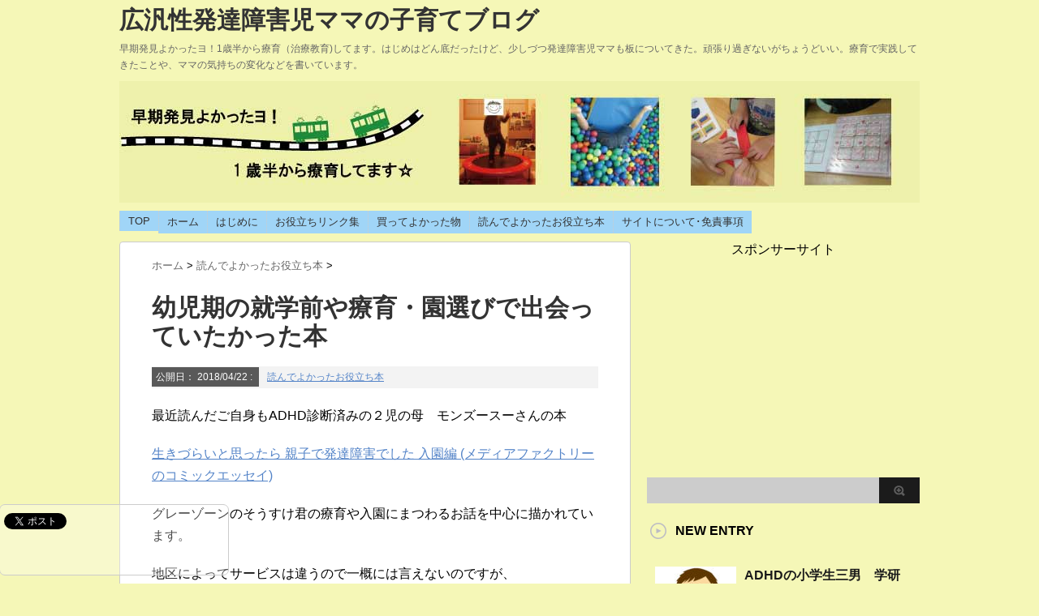

--- FILE ---
content_type: text/html; charset=UTF-8
request_url: https://ajiwai-kosodate.com/hon5522
body_size: 19710
content:
<!DOCTYPE html PUBLIC "-//W3C//DTD XHTML 1.0 Transitional//EN" "http://www.w3.org/TR/xhtml1/DTD/xhtml1-transitional.dtd">

<html dir="ltr" lang="ja" prefix="og: https://ogp.me/ns#">
<head profile="http://gmpg.org/xfn/11">
<meta http-equiv="Content-Type" content="text/html; charset=UTF-8" />

<link rel="alternate" type="application/rss+xml" title="広汎性発達障害児ママの子育てブログ RSS Feed" href="https://ajiwai-kosodate.com/feed" />
<link rel="pingback" href="https://ajiwai-kosodate.com/xmlrpc.php" />
<link rel="shortcut icon" href="https://ajiwai-kosodate.com/wp-content/themes/stinger3ver20140327/images/rogo.ico" />

<!---css切り替え--->
<meta name="viewport" content="width=1024, maximum-scale=1, user-scalable=yes">
<link rel="stylesheet" href="https://ajiwai-kosodate.com/wp-content/themes/stinger3ver20140327/style.css" type="text/css" media="all" />
	<style>img:is([sizes="auto" i], [sizes^="auto," i]) { contain-intrinsic-size: 3000px 1500px }</style>
	
		<!-- All in One SEO 4.8.1.1 - aioseo.com -->
		<title>幼児期の就学前や療育・園選びで出会っていたかった本 | 広汎性発達障害児ママの子育てブログ</title>
	<meta name="description" content="最近読んだご自身もADHD診断済みの２児の母 モンズースーさんの本 生きづらいと思ったら 親子で発達障害でした" />
	<meta name="robots" content="max-image-preview:large" />
	<meta name="author" content="komomo"/>
	<link rel="canonical" href="https://ajiwai-kosodate.com/hon5522" />
	<meta name="generator" content="All in One SEO (AIOSEO) 4.8.1.1" />
		<meta property="og:locale" content="ja_JP" />
		<meta property="og:site_name" content="広汎性発達障害児ママの子育てブログ" />
		<meta property="og:type" content="article" />
		<meta property="og:title" content="幼児期の就学前や療育・園選びで出会っていたかった本 | 広汎性発達障害児ママの子育てブログ" />
		<meta property="og:description" content="最近読んだご自身もADHD診断済みの２児の母 モンズースーさんの本 生きづらいと思ったら 親子で発達障害でした" />
		<meta property="og:url" content="https://ajiwai-kosodate.com/hon5522" />
		<meta property="og:image" content="https://ajiwai-kosodate.com/wp-content/uploads/2018/04/F52EAA2D-78C1-4F2F-BD2A-46B7F7013A58.jpeg" />
		<meta property="og:image:secure_url" content="https://ajiwai-kosodate.com/wp-content/uploads/2018/04/F52EAA2D-78C1-4F2F-BD2A-46B7F7013A58.jpeg" />
		<meta property="og:image:width" content="3981" />
		<meta property="og:image:height" content="2984" />
		<meta property="article:published_time" content="2018-04-22T05:05:45+00:00" />
		<meta property="article:modified_time" content="2018-04-22T05:10:52+00:00" />
		<meta name="twitter:card" content="summary" />
		<meta name="twitter:title" content="幼児期の就学前や療育・園選びで出会っていたかった本 | 広汎性発達障害児ママの子育てブログ" />
		<meta name="twitter:description" content="最近読んだご自身もADHD診断済みの２児の母 モンズースーさんの本 生きづらいと思ったら 親子で発達障害でした" />
		<meta name="twitter:image" content="https://ajiwai-kosodate.com/wp-content/uploads/2018/04/F52EAA2D-78C1-4F2F-BD2A-46B7F7013A58.jpeg" />
		<script type="application/ld+json" class="aioseo-schema">
			{"@context":"https:\/\/schema.org","@graph":[{"@type":"Article","@id":"https:\/\/ajiwai-kosodate.com\/hon5522#article","name":"\u5e7c\u5150\u671f\u306e\u5c31\u5b66\u524d\u3084\u7642\u80b2\u30fb\u5712\u9078\u3073\u3067\u51fa\u4f1a\u3063\u3066\u3044\u305f\u304b\u3063\u305f\u672c | \u5e83\u6c4e\u6027\u767a\u9054\u969c\u5bb3\u5150\u30de\u30de\u306e\u5b50\u80b2\u3066\u30d6\u30ed\u30b0","headline":"\u5e7c\u5150\u671f\u306e\u5c31\u5b66\u524d\u3084\u7642\u80b2\u30fb\u5712\u9078\u3073\u3067\u51fa\u4f1a\u3063\u3066\u3044\u305f\u304b\u3063\u305f\u672c","author":{"@id":"https:\/\/ajiwai-kosodate.com\/author\/komomo#author"},"publisher":{"@id":"https:\/\/ajiwai-kosodate.com\/#organization"},"image":{"@type":"ImageObject","url":"https:\/\/ajiwai-kosodate.com\/wp-content\/uploads\/2018\/04\/F52EAA2D-78C1-4F2F-BD2A-46B7F7013A58.jpeg","width":3981,"height":2984,"caption":"\u30e2\u30f3\u30ba\u30fc\u30b9\u30fc\u3000\u751f\u304d\u3065\u3089\u3044\u3068\u601d\u3063\u305f\u89aa\u5b50\u3067\u767a\u9054\u969c\u5bb3\u3067\u3057\u305f\u3000\u5165\u5712\u7de8"},"datePublished":"2018-04-22T14:05:45+09:00","dateModified":"2018-04-22T14:10:52+09:00","inLanguage":"ja","mainEntityOfPage":{"@id":"https:\/\/ajiwai-kosodate.com\/hon5522#webpage"},"isPartOf":{"@id":"https:\/\/ajiwai-kosodate.com\/hon5522#webpage"},"articleSection":"\u8aad\u3093\u3067\u3088\u304b\u3063\u305f\u304a\u5f79\u7acb\u3061\u672c"},{"@type":"BreadcrumbList","@id":"https:\/\/ajiwai-kosodate.com\/hon5522#breadcrumblist","itemListElement":[{"@type":"ListItem","@id":"https:\/\/ajiwai-kosodate.com\/#listItem","position":1,"name":"\u5bb6"}]},{"@type":"Organization","@id":"https:\/\/ajiwai-kosodate.com\/#organization","name":"\u5e83\u6c4e\u6027\u767a\u9054\u969c\u5bb3\u5150\u30de\u30de\u306e\u5b50\u80b2\u3066\u30d6\u30ed\u30b0","description":"\u65e9\u671f\u767a\u898b\u3088\u304b\u3063\u305f\u30e8\uff011\u6b73\u534a\u304b\u3089\u7642\u80b2\uff08\u6cbb\u7642\u6559\u80b2)\u3057\u3066\u307e\u3059\u3002\u306f\u3058\u3081\u306f\u3069\u3093\u5e95\u3060\u3063\u305f\u3051\u3069\u3001\u5c11\u3057\u3065\u3064\u767a\u9054\u969c\u5bb3\u5150\u30de\u30de\u3082\u677f\u306b\u3064\u3044\u3066\u304d\u305f\u3002\u9811\u5f35\u308a\u904e\u304e\u306a\u3044\u304c\u3061\u3087\u3046\u3069\u3044\u3044\u3002\u7642\u80b2\u3067\u5b9f\u8df5\u3057\u3066\u304d\u305f\u3053\u3068\u3084\u3001\u30de\u30de\u306e\u6c17\u6301\u3061\u306e\u5909\u5316\u306a\u3069\u3092\u66f8\u3044\u3066\u3044\u307e\u3059\u3002","url":"https:\/\/ajiwai-kosodate.com\/"},{"@type":"Person","@id":"https:\/\/ajiwai-kosodate.com\/author\/komomo#author","url":"https:\/\/ajiwai-kosodate.com\/author\/komomo","name":"komomo","image":{"@type":"ImageObject","@id":"https:\/\/ajiwai-kosodate.com\/hon5522#authorImage","url":"https:\/\/secure.gravatar.com\/avatar\/42bceb01113bfa1bc56ef587828f55ef?s=96&d=mm&r=g","width":96,"height":96,"caption":"komomo"}},{"@type":"WebPage","@id":"https:\/\/ajiwai-kosodate.com\/hon5522#webpage","url":"https:\/\/ajiwai-kosodate.com\/hon5522","name":"\u5e7c\u5150\u671f\u306e\u5c31\u5b66\u524d\u3084\u7642\u80b2\u30fb\u5712\u9078\u3073\u3067\u51fa\u4f1a\u3063\u3066\u3044\u305f\u304b\u3063\u305f\u672c | \u5e83\u6c4e\u6027\u767a\u9054\u969c\u5bb3\u5150\u30de\u30de\u306e\u5b50\u80b2\u3066\u30d6\u30ed\u30b0","description":"\u6700\u8fd1\u8aad\u3093\u3060\u3054\u81ea\u8eab\u3082ADHD\u8a3a\u65ad\u6e08\u307f\u306e\uff12\u5150\u306e\u6bcd \u30e2\u30f3\u30ba\u30fc\u30b9\u30fc\u3055\u3093\u306e\u672c \u751f\u304d\u3065\u3089\u3044\u3068\u601d\u3063\u305f\u3089 \u89aa\u5b50\u3067\u767a\u9054\u969c\u5bb3\u3067\u3057\u305f","inLanguage":"ja","isPartOf":{"@id":"https:\/\/ajiwai-kosodate.com\/#website"},"breadcrumb":{"@id":"https:\/\/ajiwai-kosodate.com\/hon5522#breadcrumblist"},"author":{"@id":"https:\/\/ajiwai-kosodate.com\/author\/komomo#author"},"creator":{"@id":"https:\/\/ajiwai-kosodate.com\/author\/komomo#author"},"image":{"@type":"ImageObject","url":"https:\/\/ajiwai-kosodate.com\/wp-content\/uploads\/2018\/04\/F52EAA2D-78C1-4F2F-BD2A-46B7F7013A58.jpeg","@id":"https:\/\/ajiwai-kosodate.com\/hon5522\/#mainImage","width":3981,"height":2984,"caption":"\u30e2\u30f3\u30ba\u30fc\u30b9\u30fc\u3000\u751f\u304d\u3065\u3089\u3044\u3068\u601d\u3063\u305f\u89aa\u5b50\u3067\u767a\u9054\u969c\u5bb3\u3067\u3057\u305f\u3000\u5165\u5712\u7de8"},"primaryImageOfPage":{"@id":"https:\/\/ajiwai-kosodate.com\/hon5522#mainImage"},"datePublished":"2018-04-22T14:05:45+09:00","dateModified":"2018-04-22T14:10:52+09:00"},{"@type":"WebSite","@id":"https:\/\/ajiwai-kosodate.com\/#website","url":"https:\/\/ajiwai-kosodate.com\/","name":"\u5e83\u6c4e\u6027\u767a\u9054\u969c\u5bb3\u5150\u30de\u30de\u306e\u5b50\u80b2\u3066\u30d6\u30ed\u30b0","description":"\u65e9\u671f\u767a\u898b\u3088\u304b\u3063\u305f\u30e8\uff011\u6b73\u534a\u304b\u3089\u7642\u80b2\uff08\u6cbb\u7642\u6559\u80b2)\u3057\u3066\u307e\u3059\u3002\u306f\u3058\u3081\u306f\u3069\u3093\u5e95\u3060\u3063\u305f\u3051\u3069\u3001\u5c11\u3057\u3065\u3064\u767a\u9054\u969c\u5bb3\u5150\u30de\u30de\u3082\u677f\u306b\u3064\u3044\u3066\u304d\u305f\u3002\u9811\u5f35\u308a\u904e\u304e\u306a\u3044\u304c\u3061\u3087\u3046\u3069\u3044\u3044\u3002\u7642\u80b2\u3067\u5b9f\u8df5\u3057\u3066\u304d\u305f\u3053\u3068\u3084\u3001\u30de\u30de\u306e\u6c17\u6301\u3061\u306e\u5909\u5316\u306a\u3069\u3092\u66f8\u3044\u3066\u3044\u307e\u3059\u3002","inLanguage":"ja","publisher":{"@id":"https:\/\/ajiwai-kosodate.com\/#organization"}}]}
		</script>
		<!-- All in One SEO -->

<link rel='dns-prefetch' href='//www.googletagmanager.com' />
<script type="text/javascript">
/* <![CDATA[ */
window._wpemojiSettings = {"baseUrl":"https:\/\/s.w.org\/images\/core\/emoji\/15.0.3\/72x72\/","ext":".png","svgUrl":"https:\/\/s.w.org\/images\/core\/emoji\/15.0.3\/svg\/","svgExt":".svg","source":{"concatemoji":"https:\/\/ajiwai-kosodate.com\/wp-includes\/js\/wp-emoji-release.min.js?ver=6.7.4"}};
/*! This file is auto-generated */
!function(i,n){var o,s,e;function c(e){try{var t={supportTests:e,timestamp:(new Date).valueOf()};sessionStorage.setItem(o,JSON.stringify(t))}catch(e){}}function p(e,t,n){e.clearRect(0,0,e.canvas.width,e.canvas.height),e.fillText(t,0,0);var t=new Uint32Array(e.getImageData(0,0,e.canvas.width,e.canvas.height).data),r=(e.clearRect(0,0,e.canvas.width,e.canvas.height),e.fillText(n,0,0),new Uint32Array(e.getImageData(0,0,e.canvas.width,e.canvas.height).data));return t.every(function(e,t){return e===r[t]})}function u(e,t,n){switch(t){case"flag":return n(e,"\ud83c\udff3\ufe0f\u200d\u26a7\ufe0f","\ud83c\udff3\ufe0f\u200b\u26a7\ufe0f")?!1:!n(e,"\ud83c\uddfa\ud83c\uddf3","\ud83c\uddfa\u200b\ud83c\uddf3")&&!n(e,"\ud83c\udff4\udb40\udc67\udb40\udc62\udb40\udc65\udb40\udc6e\udb40\udc67\udb40\udc7f","\ud83c\udff4\u200b\udb40\udc67\u200b\udb40\udc62\u200b\udb40\udc65\u200b\udb40\udc6e\u200b\udb40\udc67\u200b\udb40\udc7f");case"emoji":return!n(e,"\ud83d\udc26\u200d\u2b1b","\ud83d\udc26\u200b\u2b1b")}return!1}function f(e,t,n){var r="undefined"!=typeof WorkerGlobalScope&&self instanceof WorkerGlobalScope?new OffscreenCanvas(300,150):i.createElement("canvas"),a=r.getContext("2d",{willReadFrequently:!0}),o=(a.textBaseline="top",a.font="600 32px Arial",{});return e.forEach(function(e){o[e]=t(a,e,n)}),o}function t(e){var t=i.createElement("script");t.src=e,t.defer=!0,i.head.appendChild(t)}"undefined"!=typeof Promise&&(o="wpEmojiSettingsSupports",s=["flag","emoji"],n.supports={everything:!0,everythingExceptFlag:!0},e=new Promise(function(e){i.addEventListener("DOMContentLoaded",e,{once:!0})}),new Promise(function(t){var n=function(){try{var e=JSON.parse(sessionStorage.getItem(o));if("object"==typeof e&&"number"==typeof e.timestamp&&(new Date).valueOf()<e.timestamp+604800&&"object"==typeof e.supportTests)return e.supportTests}catch(e){}return null}();if(!n){if("undefined"!=typeof Worker&&"undefined"!=typeof OffscreenCanvas&&"undefined"!=typeof URL&&URL.createObjectURL&&"undefined"!=typeof Blob)try{var e="postMessage("+f.toString()+"("+[JSON.stringify(s),u.toString(),p.toString()].join(",")+"));",r=new Blob([e],{type:"text/javascript"}),a=new Worker(URL.createObjectURL(r),{name:"wpTestEmojiSupports"});return void(a.onmessage=function(e){c(n=e.data),a.terminate(),t(n)})}catch(e){}c(n=f(s,u,p))}t(n)}).then(function(e){for(var t in e)n.supports[t]=e[t],n.supports.everything=n.supports.everything&&n.supports[t],"flag"!==t&&(n.supports.everythingExceptFlag=n.supports.everythingExceptFlag&&n.supports[t]);n.supports.everythingExceptFlag=n.supports.everythingExceptFlag&&!n.supports.flag,n.DOMReady=!1,n.readyCallback=function(){n.DOMReady=!0}}).then(function(){return e}).then(function(){var e;n.supports.everything||(n.readyCallback(),(e=n.source||{}).concatemoji?t(e.concatemoji):e.wpemoji&&e.twemoji&&(t(e.twemoji),t(e.wpemoji)))}))}((window,document),window._wpemojiSettings);
/* ]]> */
</script>
<style id='wp-emoji-styles-inline-css' type='text/css'>

	img.wp-smiley, img.emoji {
		display: inline !important;
		border: none !important;
		box-shadow: none !important;
		height: 1em !important;
		width: 1em !important;
		margin: 0 0.07em !important;
		vertical-align: -0.1em !important;
		background: none !important;
		padding: 0 !important;
	}
</style>
<link rel='stylesheet' id='wp-block-library-css' href='https://ajiwai-kosodate.com/wp-includes/css/dist/block-library/style.min.css?ver=6.7.4' type='text/css' media='all' />
<style id='classic-theme-styles-inline-css' type='text/css'>
/*! This file is auto-generated */
.wp-block-button__link{color:#fff;background-color:#32373c;border-radius:9999px;box-shadow:none;text-decoration:none;padding:calc(.667em + 2px) calc(1.333em + 2px);font-size:1.125em}.wp-block-file__button{background:#32373c;color:#fff;text-decoration:none}
</style>
<style id='global-styles-inline-css' type='text/css'>
:root{--wp--preset--aspect-ratio--square: 1;--wp--preset--aspect-ratio--4-3: 4/3;--wp--preset--aspect-ratio--3-4: 3/4;--wp--preset--aspect-ratio--3-2: 3/2;--wp--preset--aspect-ratio--2-3: 2/3;--wp--preset--aspect-ratio--16-9: 16/9;--wp--preset--aspect-ratio--9-16: 9/16;--wp--preset--color--black: #000000;--wp--preset--color--cyan-bluish-gray: #abb8c3;--wp--preset--color--white: #ffffff;--wp--preset--color--pale-pink: #f78da7;--wp--preset--color--vivid-red: #cf2e2e;--wp--preset--color--luminous-vivid-orange: #ff6900;--wp--preset--color--luminous-vivid-amber: #fcb900;--wp--preset--color--light-green-cyan: #7bdcb5;--wp--preset--color--vivid-green-cyan: #00d084;--wp--preset--color--pale-cyan-blue: #8ed1fc;--wp--preset--color--vivid-cyan-blue: #0693e3;--wp--preset--color--vivid-purple: #9b51e0;--wp--preset--gradient--vivid-cyan-blue-to-vivid-purple: linear-gradient(135deg,rgba(6,147,227,1) 0%,rgb(155,81,224) 100%);--wp--preset--gradient--light-green-cyan-to-vivid-green-cyan: linear-gradient(135deg,rgb(122,220,180) 0%,rgb(0,208,130) 100%);--wp--preset--gradient--luminous-vivid-amber-to-luminous-vivid-orange: linear-gradient(135deg,rgba(252,185,0,1) 0%,rgba(255,105,0,1) 100%);--wp--preset--gradient--luminous-vivid-orange-to-vivid-red: linear-gradient(135deg,rgba(255,105,0,1) 0%,rgb(207,46,46) 100%);--wp--preset--gradient--very-light-gray-to-cyan-bluish-gray: linear-gradient(135deg,rgb(238,238,238) 0%,rgb(169,184,195) 100%);--wp--preset--gradient--cool-to-warm-spectrum: linear-gradient(135deg,rgb(74,234,220) 0%,rgb(151,120,209) 20%,rgb(207,42,186) 40%,rgb(238,44,130) 60%,rgb(251,105,98) 80%,rgb(254,248,76) 100%);--wp--preset--gradient--blush-light-purple: linear-gradient(135deg,rgb(255,206,236) 0%,rgb(152,150,240) 100%);--wp--preset--gradient--blush-bordeaux: linear-gradient(135deg,rgb(254,205,165) 0%,rgb(254,45,45) 50%,rgb(107,0,62) 100%);--wp--preset--gradient--luminous-dusk: linear-gradient(135deg,rgb(255,203,112) 0%,rgb(199,81,192) 50%,rgb(65,88,208) 100%);--wp--preset--gradient--pale-ocean: linear-gradient(135deg,rgb(255,245,203) 0%,rgb(182,227,212) 50%,rgb(51,167,181) 100%);--wp--preset--gradient--electric-grass: linear-gradient(135deg,rgb(202,248,128) 0%,rgb(113,206,126) 100%);--wp--preset--gradient--midnight: linear-gradient(135deg,rgb(2,3,129) 0%,rgb(40,116,252) 100%);--wp--preset--font-size--small: 13px;--wp--preset--font-size--medium: 20px;--wp--preset--font-size--large: 36px;--wp--preset--font-size--x-large: 42px;--wp--preset--spacing--20: 0.44rem;--wp--preset--spacing--30: 0.67rem;--wp--preset--spacing--40: 1rem;--wp--preset--spacing--50: 1.5rem;--wp--preset--spacing--60: 2.25rem;--wp--preset--spacing--70: 3.38rem;--wp--preset--spacing--80: 5.06rem;--wp--preset--shadow--natural: 6px 6px 9px rgba(0, 0, 0, 0.2);--wp--preset--shadow--deep: 12px 12px 50px rgba(0, 0, 0, 0.4);--wp--preset--shadow--sharp: 6px 6px 0px rgba(0, 0, 0, 0.2);--wp--preset--shadow--outlined: 6px 6px 0px -3px rgba(255, 255, 255, 1), 6px 6px rgba(0, 0, 0, 1);--wp--preset--shadow--crisp: 6px 6px 0px rgba(0, 0, 0, 1);}:where(.is-layout-flex){gap: 0.5em;}:where(.is-layout-grid){gap: 0.5em;}body .is-layout-flex{display: flex;}.is-layout-flex{flex-wrap: wrap;align-items: center;}.is-layout-flex > :is(*, div){margin: 0;}body .is-layout-grid{display: grid;}.is-layout-grid > :is(*, div){margin: 0;}:where(.wp-block-columns.is-layout-flex){gap: 2em;}:where(.wp-block-columns.is-layout-grid){gap: 2em;}:where(.wp-block-post-template.is-layout-flex){gap: 1.25em;}:where(.wp-block-post-template.is-layout-grid){gap: 1.25em;}.has-black-color{color: var(--wp--preset--color--black) !important;}.has-cyan-bluish-gray-color{color: var(--wp--preset--color--cyan-bluish-gray) !important;}.has-white-color{color: var(--wp--preset--color--white) !important;}.has-pale-pink-color{color: var(--wp--preset--color--pale-pink) !important;}.has-vivid-red-color{color: var(--wp--preset--color--vivid-red) !important;}.has-luminous-vivid-orange-color{color: var(--wp--preset--color--luminous-vivid-orange) !important;}.has-luminous-vivid-amber-color{color: var(--wp--preset--color--luminous-vivid-amber) !important;}.has-light-green-cyan-color{color: var(--wp--preset--color--light-green-cyan) !important;}.has-vivid-green-cyan-color{color: var(--wp--preset--color--vivid-green-cyan) !important;}.has-pale-cyan-blue-color{color: var(--wp--preset--color--pale-cyan-blue) !important;}.has-vivid-cyan-blue-color{color: var(--wp--preset--color--vivid-cyan-blue) !important;}.has-vivid-purple-color{color: var(--wp--preset--color--vivid-purple) !important;}.has-black-background-color{background-color: var(--wp--preset--color--black) !important;}.has-cyan-bluish-gray-background-color{background-color: var(--wp--preset--color--cyan-bluish-gray) !important;}.has-white-background-color{background-color: var(--wp--preset--color--white) !important;}.has-pale-pink-background-color{background-color: var(--wp--preset--color--pale-pink) !important;}.has-vivid-red-background-color{background-color: var(--wp--preset--color--vivid-red) !important;}.has-luminous-vivid-orange-background-color{background-color: var(--wp--preset--color--luminous-vivid-orange) !important;}.has-luminous-vivid-amber-background-color{background-color: var(--wp--preset--color--luminous-vivid-amber) !important;}.has-light-green-cyan-background-color{background-color: var(--wp--preset--color--light-green-cyan) !important;}.has-vivid-green-cyan-background-color{background-color: var(--wp--preset--color--vivid-green-cyan) !important;}.has-pale-cyan-blue-background-color{background-color: var(--wp--preset--color--pale-cyan-blue) !important;}.has-vivid-cyan-blue-background-color{background-color: var(--wp--preset--color--vivid-cyan-blue) !important;}.has-vivid-purple-background-color{background-color: var(--wp--preset--color--vivid-purple) !important;}.has-black-border-color{border-color: var(--wp--preset--color--black) !important;}.has-cyan-bluish-gray-border-color{border-color: var(--wp--preset--color--cyan-bluish-gray) !important;}.has-white-border-color{border-color: var(--wp--preset--color--white) !important;}.has-pale-pink-border-color{border-color: var(--wp--preset--color--pale-pink) !important;}.has-vivid-red-border-color{border-color: var(--wp--preset--color--vivid-red) !important;}.has-luminous-vivid-orange-border-color{border-color: var(--wp--preset--color--luminous-vivid-orange) !important;}.has-luminous-vivid-amber-border-color{border-color: var(--wp--preset--color--luminous-vivid-amber) !important;}.has-light-green-cyan-border-color{border-color: var(--wp--preset--color--light-green-cyan) !important;}.has-vivid-green-cyan-border-color{border-color: var(--wp--preset--color--vivid-green-cyan) !important;}.has-pale-cyan-blue-border-color{border-color: var(--wp--preset--color--pale-cyan-blue) !important;}.has-vivid-cyan-blue-border-color{border-color: var(--wp--preset--color--vivid-cyan-blue) !important;}.has-vivid-purple-border-color{border-color: var(--wp--preset--color--vivid-purple) !important;}.has-vivid-cyan-blue-to-vivid-purple-gradient-background{background: var(--wp--preset--gradient--vivid-cyan-blue-to-vivid-purple) !important;}.has-light-green-cyan-to-vivid-green-cyan-gradient-background{background: var(--wp--preset--gradient--light-green-cyan-to-vivid-green-cyan) !important;}.has-luminous-vivid-amber-to-luminous-vivid-orange-gradient-background{background: var(--wp--preset--gradient--luminous-vivid-amber-to-luminous-vivid-orange) !important;}.has-luminous-vivid-orange-to-vivid-red-gradient-background{background: var(--wp--preset--gradient--luminous-vivid-orange-to-vivid-red) !important;}.has-very-light-gray-to-cyan-bluish-gray-gradient-background{background: var(--wp--preset--gradient--very-light-gray-to-cyan-bluish-gray) !important;}.has-cool-to-warm-spectrum-gradient-background{background: var(--wp--preset--gradient--cool-to-warm-spectrum) !important;}.has-blush-light-purple-gradient-background{background: var(--wp--preset--gradient--blush-light-purple) !important;}.has-blush-bordeaux-gradient-background{background: var(--wp--preset--gradient--blush-bordeaux) !important;}.has-luminous-dusk-gradient-background{background: var(--wp--preset--gradient--luminous-dusk) !important;}.has-pale-ocean-gradient-background{background: var(--wp--preset--gradient--pale-ocean) !important;}.has-electric-grass-gradient-background{background: var(--wp--preset--gradient--electric-grass) !important;}.has-midnight-gradient-background{background: var(--wp--preset--gradient--midnight) !important;}.has-small-font-size{font-size: var(--wp--preset--font-size--small) !important;}.has-medium-font-size{font-size: var(--wp--preset--font-size--medium) !important;}.has-large-font-size{font-size: var(--wp--preset--font-size--large) !important;}.has-x-large-font-size{font-size: var(--wp--preset--font-size--x-large) !important;}
:where(.wp-block-post-template.is-layout-flex){gap: 1.25em;}:where(.wp-block-post-template.is-layout-grid){gap: 1.25em;}
:where(.wp-block-columns.is-layout-flex){gap: 2em;}:where(.wp-block-columns.is-layout-grid){gap: 2em;}
:root :where(.wp-block-pullquote){font-size: 1.5em;line-height: 1.6;}
</style>
<link rel='stylesheet' id='toc-screen-css' href='https://ajiwai-kosodate.com/wp-content/plugins/table-of-contents-plus/screen.min.css?ver=2411.1' type='text/css' media='all' />
<link rel='stylesheet' id='tablepress-default-css' href='https://ajiwai-kosodate.com/wp-content/plugins/tablepress/css/default.min.css?ver=1.14' type='text/css' media='all' />
<script type="text/javascript" src="https://ajiwai-kosodate.com/wp-includes/js/jquery/jquery.min.js?ver=3.7.1" id="jquery-core-js"></script>
<script type="text/javascript" src="https://ajiwai-kosodate.com/wp-includes/js/jquery/jquery-migrate.min.js?ver=3.4.1" id="jquery-migrate-js"></script>

<!-- Site Kit によって追加された Google タグ（gtag.js）スニペット -->

<!-- Google アナリティクス スニペット (Site Kit が追加) -->
<script type="text/javascript" src="https://www.googletagmanager.com/gtag/js?id=GT-NBQJTMK" id="google_gtagjs-js" async></script>
<script type="text/javascript" id="google_gtagjs-js-after">
/* <![CDATA[ */
window.dataLayer = window.dataLayer || [];function gtag(){dataLayer.push(arguments);}
gtag("set","linker",{"domains":["ajiwai-kosodate.com"]});
gtag("js", new Date());
gtag("set", "developer_id.dZTNiMT", true);
gtag("config", "GT-NBQJTMK");
 window._googlesitekit = window._googlesitekit || {}; window._googlesitekit.throttledEvents = []; window._googlesitekit.gtagEvent = (name, data) => { var key = JSON.stringify( { name, data } ); if ( !! window._googlesitekit.throttledEvents[ key ] ) { return; } window._googlesitekit.throttledEvents[ key ] = true; setTimeout( () => { delete window._googlesitekit.throttledEvents[ key ]; }, 5 ); gtag( "event", name, { ...data, event_source: "site-kit" } ); } 
/* ]]> */
</script>

<!-- Site Kit によって追加された終了 Google タグ（gtag.js）スニペット -->
<link rel="https://api.w.org/" href="https://ajiwai-kosodate.com/wp-json/" /><link rel="alternate" title="JSON" type="application/json" href="https://ajiwai-kosodate.com/wp-json/wp/v2/posts/5522" /><link rel='shortlink' href='https://ajiwai-kosodate.com/?p=5522' />
<link rel="alternate" title="oEmbed (JSON)" type="application/json+oembed" href="https://ajiwai-kosodate.com/wp-json/oembed/1.0/embed?url=https%3A%2F%2Fajiwai-kosodate.com%2Fhon5522" />
<link rel="alternate" title="oEmbed (XML)" type="text/xml+oembed" href="https://ajiwai-kosodate.com/wp-json/oembed/1.0/embed?url=https%3A%2F%2Fajiwai-kosodate.com%2Fhon5522&#038;format=xml" />
<meta name="generator" content="Site Kit by Google 1.150.0" /><style type="text/css">.broken_link, a.broken_link {
	text-decoration: line-through;
}</style><style type="text/css" id="custom-background-css">
body.custom-background { background-color: #f5f7b7; }
</style>
	</head>

<body data-rsssl=1 class="post-template-default single single-post postid-5522 single-format-standard custom-background">

<div id="container">
<div id="header">
  <div id="header-in">
    <div id="h-l">
      <p class="sitename"><a href="https://ajiwai-kosodate.com/">
        広汎性発達障害児ママの子育てブログ        </a></p>
            <p class="descr">
        早期発見よかったヨ！1歳半から療育（治療教育)してます。はじめはどん底だったけど、少しづつ発達障害児ママも板についてきた。頑張り過ぎないがちょうどいい。療育で実践してきたことや、ママの気持ちの変化などを書いています。      </p>
          </div>
    <!-- /#h-l --> 
  </div>
  <!-- /#header-in --> 
</div>
<!-- /#header -->
<div id="gazou">
  <div id="gazou-in">
                <p id="headimg"><img src="https://ajiwai-kosodate.com/wp-content/uploads/2015/05/daf1ddd60f46b02df518f11d98f85c3f.jpg" alt="*" width="986" height="150" /></p>
          </div>
  <!-- /#gazou-in --> 
</div>
<!-- /#gazou -->
<div class="clear"></div>
<!--pcnavi-->
<div class="smanone">
  <div id="navi-in">
    <ul>
      <li> <a href="https://ajiwai-kosodate.com" title="トップページ">TOP</a> </li>
      <div class="menu-%e3%83%a1%e3%83%8b%e3%83%a5%e3%83%bc-1-container"><ul id="menu-%e3%83%a1%e3%83%8b%e3%83%a5%e3%83%bc-1" class="menu"><li id="menu-item-467" class="menu-item menu-item-type-custom menu-item-object-custom menu-item-home menu-item-467"><a href="https://ajiwai-kosodate.com/">ホーム</a></li>
<li id="menu-item-470" class="menu-item menu-item-type-custom menu-item-object-custom menu-item-470"><a href="https://ajiwai-kosodate.com/hajimeni8">はじめに</a></li>
<li id="menu-item-468" class="menu-item menu-item-type-post_type menu-item-object-page menu-item-468"><a href="https://ajiwai-kosodate.com/link">お役立ちリンク集</a></li>
<li id="menu-item-469" class="menu-item menu-item-type-post_type menu-item-object-page menu-item-469"><a href="https://ajiwai-kosodate.com/page-436">買ってよかった物</a></li>
<li id="menu-item-576" class="menu-item menu-item-type-post_type menu-item-object-page menu-item-576"><a href="https://ajiwai-kosodate.com/page-569">読んでよかったお役立ち本</a></li>
<li id="menu-item-481" class="menu-item menu-item-type-post_type menu-item-object-page menu-item-481"><a href="https://ajiwai-kosodate.com/page-472">サイトについて･免責事項</a></li>
</ul></div>    </ul>
    <div class="clear"></div>
  </div>
</div>
<!--/pcnavi-->
<div id="wrap">
<div id="wrap-in">
<div id="main">

<div class="kuzu">
  <div id="breadcrumb">
    <div itemscope itemtype="http://data-vocabulary.org/Breadcrumb"> <a href="https://ajiwai-kosodate.com" itemprop="url"> <span itemprop="title">ホーム</span> </a> &gt; </div>
                        <div itemscope itemtype="http://data-vocabulary.org/Breadcrumb"> <a href="https://ajiwai-kosodate.com/category/hon" itemprop="url"> <span itemprop="title">読んでよかったお役立ち本</span> </a> &gt; </div>
      </div>
</div>
<!--/kuzu-->
<div id="dendo"> </div>
<!-- /#dendo -->
<div class="post"> 
  <!--ループ開始-->
    <div class="kizi">
    <h1 class="entry-title">
      幼児期の就学前や療育・園選びで出会っていたかった本    </h1>
    <div class="blogbox">
      <p><span class="kdate">公開日：
        <time class="entry-date" datetime="2018-04-22T14:05:45+09:00">
          2018/04/22        </time>
        :
                </span>
        <a href="https://ajiwai-kosodate.com/category/hon" rel="category tag">読んでよかったお役立ち本</a>                <br>
      </p>
    </div>
    <p>最近読んだご自身もADHD診断済みの２児の母　モンズースーさんの本</p>
<p><a href="https://www.amazon.co.jp/gp/product/404069449X/ref=as_li_tl?ie=UTF8&amp;camp=247&amp;creative=1211&amp;creativeASIN=404069449X&amp;linkCode=as2&amp;tag=komomo01-22&amp;linkId=13129adf18dbb1810221b56b05898b2c" target="_blank" rel="noopener">生きづらいと思ったら 親子で発達障害でした 入園編 (メディアファクトリーのコミックエッセイ)</a><img decoding="async" style="border: none !important; margin: 0px !important;" src="//ir-jp.amazon-adsystem.com/e/ir?t=komomo01-22&amp;l=am2&amp;o=9&amp;a=404069449X" alt="" width="1" height="1" border="0" /></p>
<p>グレーゾーンのそうすけ君の療育や入園にまつわるお話を中心に描かれています。</p>
<p>地区によってサービスは違うので一概には言えないのですが、</p>
<p>・療育ってなに？</p>
<p>・手帳ってなに？</p>
<p>・子どもにとっていい園選びって？</p>
<p>と色々悩まれている方にはお勧めの本です。</p>
<p>たっくんが小さい時にぜひ出会っていたかった本です。</p>
<p>&nbsp;</p>
<p><img decoding="async" class="alignnone size-thumbnail wp-image-5521" src="https://ajiwai-kosodate.com/wp-content/uploads/2018/04/F52EAA2D-78C1-4F2F-BD2A-46B7F7013A58-150x150.jpeg" alt="モンズースー　生きづらいと思った親子で発達障害でした　入園編" width="150" height="150" srcset="https://ajiwai-kosodate.com/wp-content/uploads/2018/04/F52EAA2D-78C1-4F2F-BD2A-46B7F7013A58-150x150.jpeg 150w, https://ajiwai-kosodate.com/wp-content/uploads/2018/04/F52EAA2D-78C1-4F2F-BD2A-46B7F7013A58-100x100.jpeg 100w, https://ajiwai-kosodate.com/wp-content/uploads/2018/04/F52EAA2D-78C1-4F2F-BD2A-46B7F7013A58-110x110.jpeg 110w" sizes="(max-width: 150px) 100vw, 150px" /></p>
<p><iframe style="width: 120px; height: 240px;" src="https://rcm-fe.amazon-adsystem.com/e/cm?ref=qf_sp_asin_til&amp;t=komomo01-22&amp;m=amazon&amp;o=9&amp;p=8&amp;l=as1&amp;IS2=1&amp;detail=1&amp;asins=404069449X&amp;linkId=bd0be7f0652cac1da78caf831c4191b3&amp;bc1=000000&amp;lt1=_blank&amp;fc1=333333&amp;lc1=0066c0&amp;bg1=ffffff&amp;f=ifr" width="300" height="150" frameborder="0" marginwidth="0" marginheight="0" scrolling="no"><br />
</iframe></p>
<table border="0" cellspacing="0" cellpadding="0">
<tbody>
<tr>
<td>
<div style="border: 1px solid #000000; background-color: #ffffff; width: 138px; margin: 0px; padding-top: 6px; text-align: center; overflow: auto;">
<p><a style="word-wrap: break-word;" href="https://hb.afl.rakuten.co.jp/hgc/13890c2f.339504e3.13890c30.b1d898f2/?pc=https%3A%2F%2Fitem.rakuten.co.jp%2Fbook%2F15088411%2F&amp;m=http%3A%2F%2Fm.rakuten.co.jp%2Fbook%2Fi%2F18732517%2F&amp;link_type=picttext&amp;ut=eyJwYWdlIjoiaXRlbSIsInR5cGUiOiJwaWN0dGV4dCIsInNpemUiOiIxMjh4MTI4IiwibmFtIjoxLCJuYW1wIjoiZG93biIsImNvbSI6MSwiY29tcCI6ImRvd24iLCJwcmljZSI6MSwiYm9yIjoxLCJjb2wiOjB9" target="_blank" rel="nofollow noopener"><img decoding="async" style="margin: 2px;" title="[商品価格に関しましては、リンクが作成された時点と現時点で情報が変更されている場合がございます。]" src="https://hbb.afl.rakuten.co.jp/hgb/13890c2f.339504e3.13890c30.b1d898f2/?me_id=1213310&amp;item_id=18732517&amp;m=https%3A%2F%2Fthumbnail.image.rakuten.co.jp%2F%400_mall%2Fbook%2Fcabinet%2F4498%2F9784040694498.jpg%3F_ex%3D80x80&amp;pc=https%3A%2F%2Fthumbnail.image.rakuten.co.jp%2F%400_mall%2Fbook%2Fcabinet%2F4498%2F9784040694498.jpg%3F_ex%3D128x128&amp;s=128x128&amp;t=picttext" alt="[商品価格に関しましては、リンクが作成された時点と現時点で情報が変更されている場合がございます。]" border="0" /></a></p>
<p style="font-size: 12px; line-height: 1.4em; text-align: left; margin: 0px; padding: 2px 6px; word-wrap: break-word;"><a style="word-wrap: break-word;" href="https://hb.afl.rakuten.co.jp/hgc/13890c2f.339504e3.13890c30.b1d898f2/?pc=https%3A%2F%2Fitem.rakuten.co.jp%2Fbook%2F15088411%2F&amp;m=http%3A%2F%2Fm.rakuten.co.jp%2Fbook%2Fi%2F18732517%2F&amp;link_type=picttext&amp;ut=eyJwYWdlIjoiaXRlbSIsInR5cGUiOiJwaWN0dGV4dCIsInNpemUiOiIxMjh4MTI4IiwibmFtIjoxLCJuYW1wIjoiZG93biIsImNvbSI6MSwiY29tcCI6ImRvd24iLCJwcmljZSI6MSwiYm9yIjoxLCJjb2wiOjB9" target="_blank" rel="nofollow noopener">生きづらいと思ったら　親子で発達障害でした　入園編 [ モンズースー ]</a><br />
価格：1188円（税込、送料無料) <span style="color: #bbb;">(2018/4/22時点)</span></p>
</div>
<p>&nbsp;</p>
<p style="font-size: 12px; line-height: 1.4em; margin: 5px; word-wrap: break-word;">
</td>
</tr>
</tbody>
</table>
<p>&nbsp;</p>
<p>たっくんは愛の手帳4度を持っているのですが、</p>
<p>漫画にもあった、登場人物のあるママが語った手帳ともつデメリットって</p>
<p>「自分のこどもが障害児として認められたってことを親がうけいれなくちゃいけないことくらいじゃないかな」</p>
<p>というセリフも、当時の私とドンピシャで涙なくしては読めませんでした。</p>
<p>園選びで迷っている方、自分も頑張ろうと思える一冊です。</p>
<p>&nbsp;</p>
<p>&nbsp;</p>
<p>&nbsp;</p>
<p>入園編以前に出た、一冊はこちらです。</p>
<table border="0" cellspacing="0" cellpadding="0">
<tbody>
<tr>
<td>
<div style="border: 1px solid #000000; background-color: #ffffff; width: 138px; margin: 0px; padding-top: 6px; text-align: center; overflow: auto;">
<p><a style="word-wrap: break-word;" href="https://hb.afl.rakuten.co.jp/hgc/13890c2f.339504e3.13890c30.b1d898f2/?pc=https%3A%2F%2Fitem.rakuten.co.jp%2Fbook%2F14108389%2F&amp;m=http%3A%2F%2Fm.rakuten.co.jp%2Fbook%2Fi%2F17913756%2F&amp;link_type=picttext&amp;ut=eyJwYWdlIjoiaXRlbSIsInR5cGUiOiJwaWN0dGV4dCIsInNpemUiOiIxMjh4MTI4IiwibmFtIjoxLCJuYW1wIjoiZG93biIsImNvbSI6MSwiY29tcCI6ImRvd24iLCJwcmljZSI6MSwiYm9yIjoxLCJjb2wiOjB9" target="_blank" rel="nofollow noopener"><img decoding="async" style="margin: 2px;" title="[商品価格に関しましては、リンクが作成された時点と現時点で情報が変更されている場合がございます。]" src="https://hbb.afl.rakuten.co.jp/hgb/13890c2f.339504e3.13890c30.b1d898f2/?me_id=1213310&amp;item_id=17913756&amp;m=https%3A%2F%2Fthumbnail.image.rakuten.co.jp%2F%400_mall%2Fbook%2Fcabinet%2F3690%2F9784040683690.jpg%3F_ex%3D80x80&amp;pc=https%3A%2F%2Fthumbnail.image.rakuten.co.jp%2F%400_mall%2Fbook%2Fcabinet%2F3690%2F9784040683690.jpg%3F_ex%3D128x128&amp;s=128x128&amp;t=picttext" alt="[商品価格に関しましては、リンクが作成された時点と現時点で情報が変更されている場合がございます。]" border="0" /></a></p>
<p style="font-size: 12px; line-height: 1.4em; text-align: left; margin: 0px; padding: 2px 6px; word-wrap: break-word;"><a style="word-wrap: break-word;" href="https://hb.afl.rakuten.co.jp/hgc/13890c2f.339504e3.13890c30.b1d898f2/?pc=https%3A%2F%2Fitem.rakuten.co.jp%2Fbook%2F14108389%2F&amp;m=http%3A%2F%2Fm.rakuten.co.jp%2Fbook%2Fi%2F17913756%2F&amp;link_type=picttext&amp;ut=eyJwYWdlIjoiaXRlbSIsInR5cGUiOiJwaWN0dGV4dCIsInNpemUiOiIxMjh4MTI4IiwibmFtIjoxLCJuYW1wIjoiZG93biIsImNvbSI6MSwiY29tcCI6ImRvd24iLCJwcmljZSI6MSwiYm9yIjoxLCJjb2wiOjB9" target="_blank" rel="nofollow noopener">生きづらいと思ったら親子で発達障害でした （メディアファクトリーのコミックエッセイ） [ モンズースー ]</a><br />
価格：1080円（税込、送料無料) <span style="color: #bbb;">(2018/4/22時点)</span></p>
</div>
<p>&nbsp;</p>
<p style="font-size: 12px; line-height: 1.4em; margin: 5px; word-wrap: break-word;">
</td>
</tr>
</tbody>
</table>
<p>&nbsp;</p>
<p><a href="https://profile.ameba.jp/ameba/monzusu" target="_blank" rel="noopener">モンズースーさんのブログをアメブロで読む</a></p>
んじゃ、またね。あじわいこそだて☆<br>
<br>

<br>
ランキングに参加しています。クリックで応援していただけたら嬉しいです。
<br>
<a href="http://baby.blogmura.com/hatatsubaby/ranking_out.html" target="_blank"><img loading="lazy" decoding="async" src="https://baby.blogmura.com/hatatsubaby/img/hatatsubaby88_31.gif" border="0" alt="にほんブログ村 子育てブログ 発達障がい児育児へ" width="88" height="31" /></a>
<br>
<br>

<br>
楽天でのお買い物や療育関連グッズをまとめてます
<br>

<a href="https://room.rakuten.co.jp/room_b089c7fe9a/items"><img decoding="async" src="https://ajiwai-kosodate.com/wp-content/uploads/2023/05/myroom_banner.png"></a>

<br>
良かったら覗いてみてくださいね♪
<fieldset>
  広汎性発達障害児ママの子育てブログ
  <br>  <a href="https://ajiwai-kosodate.com/hajimeni8/">●はじめに</a> <br>
   <a href="https://ajiwai-kosodate.com/nenpyou2156">●たっくんと私の療育年表 </a> <br>
 <a href="https://ajiwai-kosodate.com/category/soukihakken/">●早期発見</a> <br>
  <a href="https://ajiwai-kosodate.com/category/hibinoryouiku/">●日々の療育</a> <br>
 <a href="https://ajiwai-kosodate.com/page-436/">●買ってよかったもの</a> <br>
  <a href="https://ajiwai-kosodate.com/page-569/">●読んでよかったお役立ち本</a> <br>
    <a href=" https://ajiwai-kosodate.com/katteyokattamono3305/">●絵カード関連</a> <br>
  <a href="https://ajiwai-kosodate.com/ikujinikki2627/">●おかあさんと一緒に出演</a> <br>
   <a href="https://ajiwai-kosodate.com/paper4815/">●療育のためペーパードライバー脱出</a> <br>
   <a href="https://ajiwai-kosodate.com/ainotetyou4684/">●年末調整で税控除の申請　愛の手帳でお金がもどってくるかも</a> <br>
      <a href="https://ajiwai-kosodate.com/katteyokattamono4409/">●療育目線で子どもチャレンジをしてよかったこと、よくなかったこと</a> <br>
</fieldset>
<br><br>
<table border="0" cellpadding="0" cellspacing="0"><tr><td><div style="border:1px solid #000000;background-color:#FFFFFF;width:138px;margin:0px;padding-top:6px;text-align:center;overflow:auto;"><a href="https://hb.afl.rakuten.co.jp/hgc/14c297b7.bc54f18e.14c297b8.2bb0bde1/?pc=https%3A%2F%2Fitem.rakuten.co.jp%2Fhimehair%2F10004879%2F&m=http%3A%2F%2Fm.rakuten.co.jp%2Fhimehair%2Fi%2F10004879%2F&link_type=picttext&ut=eyJwYWdlIjoiaXRlbSIsInR5cGUiOiJwaWN0dGV4dCIsInNpemUiOiIxMjh4MTI4IiwibmFtIjoxLCJuYW1wIjoiZG93biIsImNvbSI6MSwiY29tcCI6ImRvd24iLCJwcmljZSI6MSwiYm9yIjoxLCJjb2wiOjB9" target="_blank" rel="nofollow" style="word-wrap:break-word;"  ><img decoding="async" src="https://hbb.afl.rakuten.co.jp/hgb/14c297b7.bc54f18e.14c297b8.2bb0bde1/?me_id=1280957&item_id=10004879&m=https%3A%2F%2Fthumbnail.image.rakuten.co.jp%2F%400_gold%2Fhimehair%2Fsyouhinn%2F20170907_up%2F10004879.jpg%3F_ex%3D80x80&pc=https%3A%2F%2Fthumbnail.image.rakuten.co.jp%2F%400_gold%2Fhimehair%2Fsyouhinn%2F20170907_up%2F10004879.jpg%3F_ex%3D128x128&s=128x128&t=picttext" border="0" style="margin:2px" alt="[商品価格に関しましては、リンクが作成された時点と現時点で情報が変更されている場合がございます。]" title="[商品価格に関しましては、リンクが作成された時点と現時点で情報が変更されている場合がございます。]"></a><p style="font-size:12px;line-height:1.4em;text-align:left;margin:0px;padding:2px 6px;word-wrap:break-word"><a href="https://hb.afl.rakuten.co.jp/hgc/14c297b7.bc54f18e.14c297b8.2bb0bde1/?pc=https%3A%2F%2Fitem.rakuten.co.jp%2Fhimehair%2F10004879%2F&m=http%3A%2F%2Fm.rakuten.co.jp%2Fhimehair%2Fi%2F10004879%2F&link_type=picttext&ut=eyJwYWdlIjoiaXRlbSIsInR5cGUiOiJwaWN0dGV4dCIsInNpemUiOiIxMjh4MTI4IiwibmFtIjoxLCJuYW1wIjoiZG93biIsImNvbSI6MSwiY29tcCI6ImRvd24iLCJwcmljZSI6MSwiYm9yIjoxLCJjb2wiOjB9" target="_blank" rel="nofollow" style="word-wrap:break-word;"  >子供靴 おしゃれ かわいい キャロット キッズ ハイカット スニーカー CR C2140 靴 男の子 女の子 子供 シューズ Carrot ムーンスター 幼稚園 保育園</a><br><span >価格：4752円（税込、送料別)</span> <span style="color:#BBB">(2018/1/18時点)</span></p></div><br><p style="font-size:12px;line-height:1.4em;margin:5px;word-wrap:break-word">療育の先生もおすすめの
体幹弱く転びやすい子の足首をしっかり支えてくれる靴</p></td></tr></table>

<table border="0" cellpadding="0" cellspacing="0"><tr><td><div style="border:1px solid #95a5a6;border-radius:.75rem;background-color:#FFFFFF;width:504px;margin:0px;padding:5px;text-align:center;overflow:hidden;"><table><tr><td style="width:240px"><a href="https://hb.afl.rakuten.co.jp/ichiba/13890c2f.339504e3.13890c30.b1d898f2/?pc=https%3A%2F%2Fitem.rakuten.co.jp%2Fbook%2F16918631%2F&link_type=picttext&ut=[base64]%3D%3D" target="_blank" rel="nofollow sponsored noopener" style="word-wrap:break-word;"  ><img decoding="async" src="https://hbb.afl.rakuten.co.jp/hgb/13890c2f.339504e3.13890c30.b1d898f2/?me_id=1213310&item_id=20492904&pc=https%3A%2F%2Fthumbnail.image.rakuten.co.jp%2F%400_mall%2Fbook%2Fcabinet%2F2078%2F9784065262078_1_2.jpg%3F_ex%3D240x240&s=240x240&t=picttext" border="0" style="margin:2px" alt="[商品価格に関しましては、リンクが作成された時点と現時点で情報が変更されている場合がございます。]" title="[商品価格に関しましては、リンクが作成された時点と現時点で情報が変更されている場合がございます。]"></a></td><td style="vertical-align:top;width:248px;"><p style="font-size:12px;line-height:1.4em;text-align:left;margin:0px;padding:2px 6px;word-wrap:break-word"><a href="https://hb.afl.rakuten.co.jp/ichiba/13890c2f.339504e3.13890c30.b1d898f2/?pc=https%3A%2F%2Fitem.rakuten.co.jp%2Fbook%2F16918631%2F&link_type=picttext&ut=[base64]%3D%3D" target="_blank" rel="nofollow sponsored noopener" style="word-wrap:break-word;"  >新版　赤ちゃんの発達障害に気づいて・育てる完全ガイド （健康ライブラリー） [ 黒澤 礼子 ]</a><br><span >価格：1,540円（税込、送料無料)</span> <span style="color:#BBB">(2023/5/14時点)</span></p><div style="margin:10px;"><a href="https://hb.afl.rakuten.co.jp/ichiba/13890c2f.339504e3.13890c30.b1d898f2/?pc=https%3A%2F%2Fitem.rakuten.co.jp%2Fbook%2F16918631%2F&link_type=picttext&ut=[base64]%3D%3D" target="_blank" rel="nofollow sponsored noopener" style="word-wrap:break-word;"  ><img decoding="async" src="https://static.affiliate.rakuten.co.jp/makelink/rl.svg" style="float:left;max-height:27px;width:auto;margin-top:0"></a><a href="https://hb.afl.rakuten.co.jp/ichiba/13890c2f.339504e3.13890c30.b1d898f2/?pc=https%3A%2F%2Fitem.rakuten.co.jp%2Fbook%2F16918631%2F%3Fscid%3Daf_pc_bbtn&link_type=picttext&ut=[base64]" target="_blank" rel="nofollow sponsored noopener" style="word-wrap:break-word;"  ><div style="float:right;width:41%;height:27px;background-color:#bf0000;color:#fff!important;font-size:12px;font-weight:500;line-height:27px;margin-left:1px;padding: 0 12px;border-radius:16px;cursor:pointer;text-align:center;">楽天で購入</div></a></div></td></tr></table></div><br><p style="color:#000000;font-size:12px;line-height:1.4em;margin:5px;word-wrap:break-word"></p></td></tr></table>


<br><a href="https://hb.afl.rakuten.co.jp/hsc/162f8087.107cfb62.1501b3e1.c918d856/?link_type=pict&ut=eyJwYWdlIjoic2hvcCIsInR5cGUiOiJwaWN0IiwiY29sIjowLCJjYXQiOiIxOCIsImJhbiI6IjQ5MTczMyJ9" target="_blank" rel="nofollow" style="word-wrap:break-word;"  ><img decoding="async" src="https://hbb.afl.rakuten.co.jp/hsb/162f8087.107cfb62.1501b3e1.c918d856/?me_id=1&me_adv_id=491733&t=pict" border="0" style="margin:2px" alt="" title=""></a>
<br><table border="0" cellpadding="0" cellspacing="0"><tr><td><p style="font-size:12px;line-height:1.4em;margin:5px;word-wrap:break-word"></p></td><td><div style="border:1px solid #000000;background-color:#FFFFFF;margin:0px;padding-top:6px;text-align:center;overflow:auto;"><a href="https://hb.afl.rakuten.co.jp/hgc/143faefe.ab689b24.143faeff.9ced3aca/?pc=https%3A%2F%2Fitem.rakuten.co.jp%2Faddplus%2Fs101%2F&m=http%3A%2F%2Fm.rakuten.co.jp%2Faddplus%2Fi%2F10000101%2F&link_type=picttext&ut=eyJwYWdlIjoiaXRlbSIsInR5cGUiOiJwaWN0dGV4dCIsInNpemUiOiI0MDB4NDAwIiwibmFtIjoxLCJuYW1wIjoiZG93biIsImNvbSI6MSwiY29tcCI6ImxlZnQiLCJwcmljZSI6MCwiYm9yIjoxLCJjb2wiOjB9" target="_blank" rel="nofollow" style="word-wrap:break-word;"  ><img decoding="async" src="https://hbb.afl.rakuten.co.jp/hgb/143faefe.ab689b24.143faeff.9ced3aca/?me_id=1282386&item_id=10000101&m=https%3A%2F%2Fthumbnail.image.rakuten.co.jp%2F%400_mall%2Faddplus%2Fcabinet%2Fio%2Fst0621_000.jpg%3F_ex%3D80x80&pc=https%3A%2F%2Fthumbnail.image.rakuten.co.jp%2F%400_mall%2Faddplus%2Fcabinet%2Fio%2Fst0621_000.jpg%3F_ex%3D400x400&s=400x400&t=picttext" border="0" style="margin:2px" alt="" title=""></a><p style="font-size:12px;line-height:1.4em;text-align:left;margin:0px;padding:2px 6px;word-wrap:break-word"><a href="https://hb.afl.rakuten.co.jp/hgc/143faefe.ab689b24.143faeff.9ced3aca/?pc=https%3A%2F%2Fitem.rakuten.co.jp%2Faddplus%2Fs101%2F&m=http%3A%2F%2Fm.rakuten.co.jp%2Faddplus%2Fi%2F10000101%2F&link_type=picttext&ut=eyJwYWdlIjoiaXRlbSIsInR5cGUiOiJwaWN0dGV4dCIsInNpemUiOiI0MDB4NDAwIiwibmFtIjoxLCJuYW1wIjoiZG93biIsImNvbSI6MSwiY29tcCI6ImxlZnQiLCJwcmljZSI6MCwiYm9yIjoxLCJjb2wiOjB9" target="_blank" rel="nofollow" style="word-wrap:break-word;"  >スケジュールポケット3点セット＆絵カード（1）（2）セット</a></p></div></td></tr></table>
<br>家族で温泉いきたいな<br>

<a href="https://hb.afl.rakuten.co.jp/hsc/16b0ed70.c0fa110b.1501b3e1.c918d856/?link_type=pict&ut=eyJwYWdlIjoic2hvcCIsInR5cGUiOiJwaWN0IiwiY29sIjoxLCJjYXQiOiIxMjAiLCJiYW4iOiIxNDIxNzk5IiwiYW1wIjpmYWxzZX0%3D" target="_blank" rel="nofollow sponsored noopener" style="word-wrap:break-word;"  ><img decoding="async" src="https://hbb.afl.rakuten.co.jp/hsb/16b0ed70.c0fa110b.1501b3e1.c918d856/?me_id=2100001&me_adv_id=1421799&t=pict" border="0" style="margin:2px" alt="" title=""></a>
<br>
楽天でのお買い物や療育関連グッズをまとめてます
<br>

<a href="https://room.rakuten.co.jp/room_b089c7fe9a/items"><img decoding="async" src="https://ajiwai-kosodate.com/wp-content/uploads/2023/05/myroom_banner.png"></a>
<br>
良かったら覗いてみてくださいね

<!-- MAF Rakuten Widget FROM HERE -->
<script type="text/javascript">MafRakutenWidgetParam=function() { return{ size:'468x160',design:'slide',recommend:'on',auto_mode:'on',a_id:'4543856', border:'off'};};</script><script type="text/javascript" src="//image.moshimo.com/static/publish/af/rakuten/widget.js"></script>
<!-- MAF Rakuten Widget TO HERE -->      </div>
  <div style="padding:20px 0px;">
    <h4 style="display:none">スポンサーサイト</h4>			<div class="textwidget">スポンサーサイト<br>
<script async src="//pagead2.googlesyndication.com/pagead/js/adsbygoogle.js"></script>
<!-- あじわい右上 -->
<ins class="adsbygoogle"
     style="display:inline-block;width:300px;height:250px"
     data-ad-client="ca-pub-1057184282595558"
     data-ad-slot="2310206224"></ins>
<script>
(adsbygoogle = window.adsbygoogle || []).push({});
</script></div>
		  </div>
<div class="kizi02">
  <div id="snsbox03">
  <div class="sns03">
    <ul class="snsb clearfix">
      <li> <a href="https://twitter.com/share" class="twitter-share-button" data-count="vertical" data-via="" data-url="https://ajiwai-kosodate.com/hon5522" data-text="幼児期の就学前や療育・園選びで出会っていたかった本">Tweet</a><script type="text/javascript" src="//platform.twitter.com/widgets.js"></script> 
      </li>
      <li>
        <iframe src="https://www.facebook.com/plugins/like.php?href=https://ajiwai-kosodate.com/hon5522&amp;layout=box_count&amp;show_faces=false&amp;width=50&amp;action=like&amp;colorscheme=light&amp;height=62" scrolling="no" frameborder="0" style="border:none; overflow:hidden; width:70px; height:62px;" allowTransparency="true"></iframe>
      </li>
      <li><script type="text/javascript" src="https://apis.google.com/js/plusone.js"></script>
        <g:plusone size="tall" href="https://ajiwai-kosodate.com/hon5522"></g:plusone>
      </li>
      <li> <a href="http://b.hatena.ne.jp/entry/https://ajiwai-kosodate.com/hon5522" class="hatena-bookmark-button" data-hatena-bookmark-title="幼児期の就学前や療育・園選びで出会っていたかった本｜広汎性発達障害児ママの子育てブログ" data-hatena-bookmark-layout="vertical" title="このエントリーをはてなブックマークに追加"><img src="https://b.st-hatena.com/images/entry-button/button-only.gif" alt="このエントリーをはてなブックマークに追加" width="20" height="20" style="border: none;" /></a><script type="text/javascript" src="https://b.st-hatena.com/js/bookmark_button.js" charset="utf-8" async="async"></script> 
      </li>
    </ul>
  </div>
</div>
  </div>
    <!--ループ終了-->
  <div class="kizi02"> 
    <!--関連記事-->
    <h4 class="kanren">関連記事</h4>
    <div class="sumbox02">
      <div id="topnews">
        <div>
                                        <dl>
            <dt> <a href="https://ajiwai-kosodate.com/hon4497" title="寝かしつけ絵本　おやすみロジャーを読んでみた　睡眠障害にも">
                            <img width="110" height="110" src="https://ajiwai-kosodate.com/wp-content/uploads/2016/09/oyasumi-150x150-1-110x110.jpg" class="attachment-thumb110 size-thumb110 wp-post-image" alt="" decoding="async" loading="lazy" srcset="https://ajiwai-kosodate.com/wp-content/uploads/2016/09/oyasumi-150x150-1-110x110.jpg 110w, https://ajiwai-kosodate.com/wp-content/uploads/2016/09/oyasumi-150x150-1-100x100.jpg 100w, https://ajiwai-kosodate.com/wp-content/uploads/2016/09/oyasumi-150x150-1.jpg 150w" sizes="auto, (max-width: 110px) 100vw, 110px" />                            </a> </dt>
            <dd>
              <h4 class="saisin"> <a href="https://ajiwai-kosodate.com/hon4497">
                寝かしつけ絵本　おやすみロジャーを読んでみた　睡眠障害にも                </a></h4>
              <p class="basui">
             発達障害児（自閉症スペクトラム）育児中のたっくんママです。いつもブログをご覧いただきありがとうござい</p>
              <p class="motto"><a href="https://ajiwai-kosodate.com/hon4497">記事を読む</a></p>
            </dd>
          </dl>
                    <dl>
            <dt> <a href="https://ajiwai-kosodate.com/hon1788" title="【気持ちの本】自分の気持ちを表現する">
                            <img width="110" height="110" src="https://ajiwai-kosodate.com/wp-content/uploads/2015/05/CCF20150501_0001-150x1501-110x110.jpg" class="attachment-thumb110 size-thumb110 wp-post-image" alt="" decoding="async" loading="lazy" srcset="https://ajiwai-kosodate.com/wp-content/uploads/2015/05/CCF20150501_0001-150x1501-110x110.jpg 110w, https://ajiwai-kosodate.com/wp-content/uploads/2015/05/CCF20150501_0001-150x1501-100x100.jpg 100w, https://ajiwai-kosodate.com/wp-content/uploads/2015/05/CCF20150501_0001-150x1501.jpg 150w" sizes="auto, (max-width: 110px) 100vw, 110px" />                            </a> </dt>
            <dd>
              <h4 class="saisin"> <a href="https://ajiwai-kosodate.com/hon1788">
                【気持ちの本】自分の気持ちを表現する                </a></h4>
              <p class="basui">
             発達障害児育児中のたっくんママです。いつもブログをご覧いただきありがとうございます。

最近読ん</p>
              <p class="motto"><a href="https://ajiwai-kosodate.com/hon1788">記事を読む</a></p>
            </dd>
          </dl>
                    <dl>
            <dt> <a href="https://ajiwai-kosodate.com/hon1242" title="まさか・・・うちの子が！【漫画家ママの うちの子はADHD】">
                            <img width="110" height="110" src="https://ajiwai-kosodate.com/wp-content/uploads/2015/03/CCF20150227_0001-150x1501-110x110.jpg" class="attachment-thumb110 size-thumb110 wp-post-image" alt="" decoding="async" loading="lazy" srcset="https://ajiwai-kosodate.com/wp-content/uploads/2015/03/CCF20150227_0001-150x1501-110x110.jpg 110w, https://ajiwai-kosodate.com/wp-content/uploads/2015/03/CCF20150227_0001-150x1501.jpg 150w, https://ajiwai-kosodate.com/wp-content/uploads/2015/03/CCF20150227_0001-150x1501-100x100.jpg 100w" sizes="auto, (max-width: 110px) 100vw, 110px" />                            </a> </dt>
            <dd>
              <h4 class="saisin"> <a href="https://ajiwai-kosodate.com/hon1242">
                まさか・・・うちの子が！【漫画家ママの うちの子はADHD】                </a></h4>
              <p class="basui">
             発達障がい児育児中のたっくんママです。いつもブログをご覧いただきありがとうございます。

涙なく</p>
              <p class="motto"><a href="https://ajiwai-kosodate.com/hon1242">記事を読む</a></p>
            </dd>
          </dl>
                    <dl>
            <dt> <a href="https://ajiwai-kosodate.com/hon32" title="子どもに障害をどう説明するか">
                            <img width="110" height="110" src="https://ajiwai-kosodate.com/wp-content/uploads/2014/09/CCF20150126_0001-110x110.jpg" class="attachment-thumb110 size-thumb110 wp-post-image" alt="" decoding="async" loading="lazy" srcset="https://ajiwai-kosodate.com/wp-content/uploads/2014/09/CCF20150126_0001-110x110.jpg 110w, https://ajiwai-kosodate.com/wp-content/uploads/2014/09/CCF20150126_0001-150x150.jpg 150w, https://ajiwai-kosodate.com/wp-content/uploads/2014/09/CCF20150126_0001-100x100.jpg 100w" sizes="auto, (max-width: 110px) 100vw, 110px" />                            </a> </dt>
            <dd>
              <h4 class="saisin"> <a href="https://ajiwai-kosodate.com/hon32">
                子どもに障害をどう説明するか                </a></h4>
              <p class="basui">
             発達障がい児育児中のたっくんママです。

この間の出来事（たっくんがお友達にバカって言われた）を</p>
              <p class="motto"><a href="https://ajiwai-kosodate.com/hon32">記事を読む</a></p>
            </dd>
          </dl>
                    <dl>
            <dt> <a href="https://ajiwai-kosodate.com/hon2910" title="旦那さんはアスペルガー　奥さんはカサンドラ【読んでよかったお役立ち本】">
                            <img width="110" height="110" src="https://ajiwai-kosodate.com/wp-content/uploads/2015/09/CCF20150922-150x1501-110x110.png" class="attachment-thumb110 size-thumb110 wp-post-image" alt="" decoding="async" loading="lazy" srcset="https://ajiwai-kosodate.com/wp-content/uploads/2015/09/CCF20150922-150x1501-110x110.png 110w, https://ajiwai-kosodate.com/wp-content/uploads/2015/09/CCF20150922-150x1501-100x100.png 100w, https://ajiwai-kosodate.com/wp-content/uploads/2015/09/CCF20150922-150x1501.png 150w" sizes="auto, (max-width: 110px) 100vw, 110px" />                            </a> </dt>
            <dd>
              <h4 class="saisin"> <a href="https://ajiwai-kosodate.com/hon2910">
                旦那さんはアスペルガー　奥さんはカサンドラ【読んでよかったお役立ち本】                </a></h4>
              <p class="basui">
             発達障害児育児中のたっくんママです。いつもブログをご覧いただきありがとうございます。

発達障害</p>
              <p class="motto"><a href="https://ajiwai-kosodate.com/hon2910">記事を読む</a></p>
            </dd>
          </dl>
                    <dl>
            <dt> <a href="https://ajiwai-kosodate.com/hon3623" title="ありのままのわたしがいいの　わたしはあかねこ">
                            <img width="110" height="110" src="https://ajiwai-kosodate.com/wp-content/uploads/2016/01/CCF20160114-150x150-1-110x110.jpg" class="attachment-thumb110 size-thumb110 wp-post-image" alt="" decoding="async" loading="lazy" srcset="https://ajiwai-kosodate.com/wp-content/uploads/2016/01/CCF20160114-150x150-1-110x110.jpg 110w, https://ajiwai-kosodate.com/wp-content/uploads/2016/01/CCF20160114-150x150-1-100x100.jpg 100w, https://ajiwai-kosodate.com/wp-content/uploads/2016/01/CCF20160114-150x150-1.jpg 150w" sizes="auto, (max-width: 110px) 100vw, 110px" />                            </a> </dt>
            <dd>
              <h4 class="saisin"> <a href="https://ajiwai-kosodate.com/hon3623">
                ありのままのわたしがいいの　わたしはあかねこ                </a></h4>
              <p class="basui">
             発達障害児（自閉症スペクトラム）育児中のたっくんママです。いつもブログをご覧いただきありがとうござい</p>
              <p class="motto"><a href="https://ajiwai-kosodate.com/hon3623">記事を読む</a></p>
            </dd>
          </dl>
                    <dl>
            <dt> <a href="https://ajiwai-kosodate.com/hon1222" title="ソフトカミングアウト　保育園　年度初めの挨拶">
                            <img width="110" height="110" src="https://ajiwai-kosodate.com/wp-content/uploads/2015/03/CCF20150126_0001-150x150-110x110.jpg" class="attachment-thumb110 size-thumb110 wp-post-image" alt="" decoding="async" loading="lazy" srcset="https://ajiwai-kosodate.com/wp-content/uploads/2015/03/CCF20150126_0001-150x150-110x110.jpg 110w, https://ajiwai-kosodate.com/wp-content/uploads/2015/03/CCF20150126_0001-150x150.jpg 150w, https://ajiwai-kosodate.com/wp-content/uploads/2015/03/CCF20150126_0001-150x150-100x100.jpg 100w" sizes="auto, (max-width: 110px) 100vw, 110px" />                            </a> </dt>
            <dd>
              <h4 class="saisin"> <a href="https://ajiwai-kosodate.com/hon1222">
                ソフトカミングアウト　保育園　年度初めの挨拶                </a></h4>
              <p class="basui">
             発達障がい児育児中のたっくんママです。いつもブログをご覧いただきありがとうございます。


</p>
              <p class="motto"><a href="https://ajiwai-kosodate.com/hon1222">記事を読む</a></p>
            </dd>
          </dl>
                    <dl>
            <dt> <a href="https://ajiwai-kosodate.com/hon915" title="魔法の言葉かけ【読んでよかったお役立ち本】">
                            <img width="110" height="110" src="https://ajiwai-kosodate.com/wp-content/uploads/2015/02/CCF20150211-150x1501-110x110.jpg" class="attachment-thumb110 size-thumb110 wp-post-image" alt="" decoding="async" loading="lazy" srcset="https://ajiwai-kosodate.com/wp-content/uploads/2015/02/CCF20150211-150x1501-110x110.jpg 110w, https://ajiwai-kosodate.com/wp-content/uploads/2015/02/CCF20150211-150x1501.jpg 150w, https://ajiwai-kosodate.com/wp-content/uploads/2015/02/CCF20150211-150x1501-100x100.jpg 100w" sizes="auto, (max-width: 110px) 100vw, 110px" />                            </a> </dt>
            <dd>
              <h4 class="saisin"> <a href="https://ajiwai-kosodate.com/hon915">
                魔法の言葉かけ【読んでよかったお役立ち本】                </a></h4>
              <p class="basui">
             発達障がい児育児中のたっくんママです。いつもブログをご覧いただきありがとうございます。

療育で</p>
              <p class="motto"><a href="https://ajiwai-kosodate.com/hon915">記事を読む</a></p>
            </dd>
          </dl>
                    <dl>
            <dt> <a href="https://ajiwai-kosodate.com/hon1774" title="【かおかおどんなかお】表情で気持ちを読み取る練習">
                            <img width="110" height="110" src="https://ajiwai-kosodate.com/wp-content/uploads/2015/05/CCF20150501-150x1501-110x110.jpg" class="attachment-thumb110 size-thumb110 wp-post-image" alt="" decoding="async" loading="lazy" srcset="https://ajiwai-kosodate.com/wp-content/uploads/2015/05/CCF20150501-150x1501-110x110.jpg 110w, https://ajiwai-kosodate.com/wp-content/uploads/2015/05/CCF20150501-150x1501-100x100.jpg 100w, https://ajiwai-kosodate.com/wp-content/uploads/2015/05/CCF20150501-150x1501.jpg 150w" sizes="auto, (max-width: 110px) 100vw, 110px" />                            </a> </dt>
            <dd>
              <h4 class="saisin"> <a href="https://ajiwai-kosodate.com/hon1774">
                【かおかおどんなかお】表情で気持ちを読み取る練習                </a></h4>
              <p class="basui">
             発達障害児育児中のたっくんママです。いつもブログをご覧いただきありがとうございます。

たっくん</p>
              <p class="motto"><a href="https://ajiwai-kosodate.com/hon1774">記事を読む</a></p>
            </dd>
          </dl>
                    <dl>
            <dt> <a href="https://ajiwai-kosodate.com/hon1859" title="【はずれ先生にあたったときに読む本】">
                            <img width="110" height="110" src="https://ajiwai-kosodate.com/wp-content/uploads/2015/05/CCF20150511_0002-150x1501-110x110.jpg" class="attachment-thumb110 size-thumb110 wp-post-image" alt="" decoding="async" loading="lazy" srcset="https://ajiwai-kosodate.com/wp-content/uploads/2015/05/CCF20150511_0002-150x1501-110x110.jpg 110w, https://ajiwai-kosodate.com/wp-content/uploads/2015/05/CCF20150511_0002-150x1501-100x100.jpg 100w, https://ajiwai-kosodate.com/wp-content/uploads/2015/05/CCF20150511_0002-150x1501.jpg 150w" sizes="auto, (max-width: 110px) 100vw, 110px" />                            </a> </dt>
            <dd>
              <h4 class="saisin"> <a href="https://ajiwai-kosodate.com/hon1859">
                【はずれ先生にあたったときに読む本】                </a></h4>
              <p class="basui">
             発達障害児育児中のたっくんママです。いつもブログをご覧いただきありがとうございます。

【はずれ</p>
              <p class="motto"><a href="https://ajiwai-kosodate.com/hon1859">記事を読む</a></p>
            </dd>
          </dl>
                            </div>
      </div>
    </div>
  </div>
  <!--/kizi--> 
  <!--/関連記事-->
  <div style="padding:20px 0px;">
    <h4 style="display:none">スポンサーサイト</h4>			<div class="textwidget">スポンサーサイト<br>
<script async src="//pagead2.googlesyndication.com/pagead/js/adsbygoogle.js"></script>
<!-- あじわい右上 -->
<ins class="adsbygoogle"
     style="display:inline-block;width:300px;height:250px"
     data-ad-client="ca-pub-1057184282595558"
     data-ad-slot="2310206224"></ins>
<script>
(adsbygoogle = window.adsbygoogle || []).push({});
</script></div>
		  </div>

  <div id="comments">
  	<div id="respond" class="comment-respond">
		<h3 id="reply-title" class="comment-reply-title">Message <small><a rel="nofollow" id="cancel-comment-reply-link" href="/hon5522#respond" style="display:none;">コメントをキャンセル</a></small></h3><form action="https://ajiwai-kosodate.com/wp-comments-post.php" method="post" id="commentform" class="comment-form"><p class="comment-notes"><span id="email-notes">メールアドレスが公開されることはありません。</span> <span class="required-field-message"><span class="required">※</span> が付いている欄は必須項目です</span></p><p class="comment-form-comment"><label for="comment">コメント <span class="required">※</span></label> <textarea id="comment" name="comment" cols="45" rows="8" maxlength="65525" required="required"></textarea></p><p class="comment-form-author"><label for="author">名前 <span class="required">※</span></label> <input id="author" name="author" type="text" value="" size="30" maxlength="245" autocomplete="name" required="required" /></p>
<p class="comment-form-email"><label for="email">メール <span class="required">※</span></label> <input id="email" name="email" type="text" value="" size="30" maxlength="100" aria-describedby="email-notes" autocomplete="email" required="required" /></p>
<p class="comment-form-url"><label for="url">サイト</label> <input id="url" name="url" type="text" value="" size="30" maxlength="200" autocomplete="url" /></p>
<p class="comment-form-cookies-consent"><input id="wp-comment-cookies-consent" name="wp-comment-cookies-consent" type="checkbox" value="yes" /> <label for="wp-comment-cookies-consent">次回のコメントで使用するためブラウザーに自分の名前、メールアドレス、サイトを保存する。</label></p>
<p class="form-submit"><input name="submit" type="submit" id="submit" class="submit" value="コメントを送信" /> <input type='hidden' name='comment_post_ID' value='5522' id='comment_post_ID' />
<input type='hidden' name='comment_parent' id='comment_parent' value='0' />
</p><p style="display: none;"><input type="hidden" id="akismet_comment_nonce" name="akismet_comment_nonce" value="5845fe7f8f" /></p><p style="display: none !important;"><label>&#916;<textarea name="ak_hp_textarea" cols="45" rows="8" maxlength="100"></textarea></label><input type="hidden" id="ak_js_1" name="ak_js" value="94"/><script>document.getElementById( "ak_js_1" ).setAttribute( "value", ( new Date() ).getTime() );</script></p></form>	</div><!-- #respond -->
	</div>
<!-- END div#comments -->  <!--ページナビ-->
  <div class="p-navi clearfix">
<dl>
             <dt>PREV  </dt><dd><a href="https://ajiwai-kosodate.com/1nen5507">漢検を受けてよかったこと、受けたきっかけ、勉強方法まとめ</a></dd>
                     <dt>NEXT  </dt><dd><a href="https://ajiwai-kosodate.com/zakki5535">発達障害児・自閉症　言葉の遅れに対するフラッシュカードDVD　星みつるさん</a></dd>
      </dl>
  </div>
</div>
<!-- END div.post -->
</div>
<!-- /#main -->
<div id="side">
  <div class="sidead">
<h4 style="display:none">スポンサーサイト</h4>			<div class="textwidget">スポンサーサイト<br>
<script async src="//pagead2.googlesyndication.com/pagead/js/adsbygoogle.js"></script>
<!-- あじわい右上 -->
<ins class="adsbygoogle"
     style="display:inline-block;width:300px;height:250px"
     data-ad-client="ca-pub-1057184282595558"
     data-ad-slot="2310206224"></ins>
<script>
(adsbygoogle = window.adsbygoogle || []).push({});
</script></div>
		  </div>
  <div id="search">
  <form method="get" id="searchform" action="https://ajiwai-kosodate.com/">
    <label class="hidden" for="s">
          </label>
    <input type="text" value=""  name="s" id="s" />
    <input type="image" src="https://ajiwai-kosodate.com/wp-content/themes/stinger3ver20140327/images/btn2.gif" alt="検索" id="searchsubmit"  value="Search" />
  </form>
</div>
  <div class="kizi02"> 
    <!--最近のエントリ-->
    <h4 class="menu_underh2">NEW ENTRY</h4>
    <div id="topnews">
      <div>

    <dl><dt><span><a href="https://ajiwai-kosodate.com/ikujinikki6021" title="ADHDの小学生三男　学研で頑張っています。">
            <img width="100" height="100" src="https://ajiwai-kosodate.com/wp-content/uploads/2024/10/013460-100x100.jpg" class="attachment-thumb100 size-thumb100 wp-post-image" alt="勉強している男の子" decoding="async" loading="lazy" srcset="https://ajiwai-kosodate.com/wp-content/uploads/2024/10/013460-100x100.jpg 100w, https://ajiwai-kosodate.com/wp-content/uploads/2024/10/013460-500x500.jpg 500w, https://ajiwai-kosodate.com/wp-content/uploads/2024/10/013460-150x150.jpg 150w, https://ajiwai-kosodate.com/wp-content/uploads/2024/10/013460-768x768.jpg 768w, https://ajiwai-kosodate.com/wp-content/uploads/2024/10/013460-110x110.jpg 110w, https://ajiwai-kosodate.com/wp-content/uploads/2024/10/013460.jpg 1000w" sizes="auto, (max-width: 100px) 100vw, 100px" />        </a></span></dt><dd><a href="https://ajiwai-kosodate.com/ikujinikki6021" title="ADHDの小学生三男　学研で頑張っています。">ADHDの小学生三男　学研で頑張っています。</a>

<p>１年生から学研を始めている三男。

公文は集団で机に向かってコツコ</p>
</dd>
<p class="clear"></p>
</dl>
    <dl><dt><span><a href="https://ajiwai-kosodate.com/zakki6001" title="ふるさと納税で旅行のクーポンという選択肢">
            <img width="100" height="100" src="https://ajiwai-kosodate.com/wp-content/uploads/2019/01/98F9EFC5-FD8B-42D6-89BC-937049F5324C-100x100.jpeg" class="attachment-thumb100 size-thumb100 wp-post-image" alt="" decoding="async" loading="lazy" srcset="https://ajiwai-kosodate.com/wp-content/uploads/2019/01/98F9EFC5-FD8B-42D6-89BC-937049F5324C-100x100.jpeg 100w, https://ajiwai-kosodate.com/wp-content/uploads/2019/01/98F9EFC5-FD8B-42D6-89BC-937049F5324C-150x150.jpeg 150w, https://ajiwai-kosodate.com/wp-content/uploads/2019/01/98F9EFC5-FD8B-42D6-89BC-937049F5324C-110x110.jpeg 110w" sizes="auto, (max-width: 100px) 100vw, 100px" />        </a></span></dt><dd><a href="https://ajiwai-kosodate.com/zakki6001" title="ふるさと納税で旅行のクーポンという選択肢">ふるさと納税で旅行のクーポンという選択肢</a>

<p>&nbsp;

我が家は、ふるさと納税を毎年満額使っています。
</p>
</dd>
<p class="clear"></p>
</dl>
    <dl><dt><span><a href="https://ajiwai-kosodate.com/ikujinikki5993" title="たっくん高校生になります。合格できました。">
            <img width="100" height="100" src="https://ajiwai-kosodate.com/wp-content/uploads/2024/03/24930556-100x100.png" class="attachment-thumb100 size-thumb100 wp-post-image" alt="合格" decoding="async" loading="lazy" srcset="https://ajiwai-kosodate.com/wp-content/uploads/2024/03/24930556-100x100.png 100w, https://ajiwai-kosodate.com/wp-content/uploads/2024/03/24930556-150x150.png 150w, https://ajiwai-kosodate.com/wp-content/uploads/2024/03/24930556-110x110.png 110w" sizes="auto, (max-width: 100px) 100vw, 100px" />        </a></span></dt><dd><a href="https://ajiwai-kosodate.com/ikujinikki5993" title="たっくん高校生になります。合格できました。">たっくん高校生になります。合格できました。</a>

<p>&nbsp;

今は中３になっているたっくん、

受験をして高</p>
</dd>
<p class="clear"></p>
</dl>
    <dl><dt><span><a href="https://ajiwai-kosodate.com/zakki5987" title="三男のクリスマスプレゼント　ぐるっと変形! DX ポリスステーション">
            <img src="https://ajiwai-kosodate.com/wp-content/themes/stinger3ver20140327/images/no-img.png" alt="no image" title="no image" width="100" height="100" />
                </a></span></dt><dd><a href="https://ajiwai-kosodate.com/zakki5987" title="三男のクリスマスプレゼント　ぐるっと変形! DX ポリスステーション">三男のクリスマスプレゼント　ぐるっと変形! DX ポリスステーション</a>

<p>少し前ですが、三男がサンタさんにもらったプレゼントです。

１年越</p>
</dd>
<p class="clear"></p>
</dl>
    <dl><dt><span><a href="https://ajiwai-kosodate.com/tetuo5964" title="鉄男君次男へのクリスマスプレゼント　恒例レゴシティ急行シリーズ">
            <img width="100" height="100" src="https://ajiwai-kosodate.com/wp-content/uploads/2023/12/404210825_686064336982276_8938637126702872626_n-100x100.jpg" class="attachment-thumb100 size-thumb100 wp-post-image" alt="レゴシティ急行　鉄道大好き　男の子" decoding="async" loading="lazy" srcset="https://ajiwai-kosodate.com/wp-content/uploads/2023/12/404210825_686064336982276_8938637126702872626_n-100x100.jpg 100w, https://ajiwai-kosodate.com/wp-content/uploads/2023/12/404210825_686064336982276_8938637126702872626_n-150x150.jpg 150w, https://ajiwai-kosodate.com/wp-content/uploads/2023/12/404210825_686064336982276_8938637126702872626_n-110x110.jpg 110w" sizes="auto, (max-width: 100px) 100vw, 100px" />        </a></span></dt><dd><a href="https://ajiwai-kosodate.com/tetuo5964" title="鉄男君次男へのクリスマスプレゼント　恒例レゴシティ急行シリーズ">鉄男君次男へのクリスマスプレゼント　恒例レゴシティ急行シリーズ</a>

<p>長男たっくんの影響をうけてか
電車大好きの次男

昨年とのプレゼ</p>
</dd>
<p class="clear"></p>
</dl>
            <p class="motto"> <a href="https://ajiwai-kosodate.com/">→もっと見る</a></p>
      </div>
    </div>
    <!--/最近のエントリ-->

    <div id="twibox">
      
		<ul><li>
		<h4 class="menu_underh2">最近の投稿</h4>
		<ul>
											<li>
					<a href="https://ajiwai-kosodate.com/ikujinikki6021">ADHDの小学生三男　学研で頑張っています。</a>
									</li>
											<li>
					<a href="https://ajiwai-kosodate.com/zakki6001">ふるさと納税で旅行のクーポンという選択肢</a>
									</li>
											<li>
					<a href="https://ajiwai-kosodate.com/ikujinikki5993">たっくん高校生になります。合格できました。</a>
									</li>
											<li>
					<a href="https://ajiwai-kosodate.com/zakki5987">三男のクリスマスプレゼント　ぐるっと変形! DX ポリスステーション</a>
									</li>
											<li>
					<a href="https://ajiwai-kosodate.com/tetuo5964">鉄男君次男へのクリスマスプレゼント　恒例レゴシティ急行シリーズ</a>
									</li>
					</ul>

		</li></ul><ul><li><h4 class="menu_underh2">月別記事</h4>
			<ul>
					<li><a href='https://ajiwai-kosodate.com/date/2024/10'>2024年10月</a>&nbsp;(1)</li>
	<li><a href='https://ajiwai-kosodate.com/date/2024/06'>2024年6月</a>&nbsp;(1)</li>
	<li><a href='https://ajiwai-kosodate.com/date/2024/03'>2024年3月</a>&nbsp;(2)</li>
	<li><a href='https://ajiwai-kosodate.com/date/2023/12'>2023年12月</a>&nbsp;(4)</li>
	<li><a href='https://ajiwai-kosodate.com/date/2023/06'>2023年6月</a>&nbsp;(1)</li>
	<li><a href='https://ajiwai-kosodate.com/date/2023/05'>2023年5月</a>&nbsp;(6)</li>
	<li><a href='https://ajiwai-kosodate.com/date/2023/04'>2023年4月</a>&nbsp;(3)</li>
	<li><a href='https://ajiwai-kosodate.com/date/2022/12'>2022年12月</a>&nbsp;(1)</li>
	<li><a href='https://ajiwai-kosodate.com/date/2022/07'>2022年7月</a>&nbsp;(1)</li>
	<li><a href='https://ajiwai-kosodate.com/date/2022/03'>2022年3月</a>&nbsp;(1)</li>
	<li><a href='https://ajiwai-kosodate.com/date/2021/06'>2021年6月</a>&nbsp;(1)</li>
	<li><a href='https://ajiwai-kosodate.com/date/2021/05'>2021年5月</a>&nbsp;(1)</li>
	<li><a href='https://ajiwai-kosodate.com/date/2020/12'>2020年12月</a>&nbsp;(1)</li>
	<li><a href='https://ajiwai-kosodate.com/date/2020/09'>2020年9月</a>&nbsp;(1)</li>
	<li><a href='https://ajiwai-kosodate.com/date/2020/03'>2020年3月</a>&nbsp;(1)</li>
	<li><a href='https://ajiwai-kosodate.com/date/2019/08'>2019年8月</a>&nbsp;(3)</li>
	<li><a href='https://ajiwai-kosodate.com/date/2019/07'>2019年7月</a>&nbsp;(1)</li>
	<li><a href='https://ajiwai-kosodate.com/date/2019/05'>2019年5月</a>&nbsp;(1)</li>
	<li><a href='https://ajiwai-kosodate.com/date/2019/04'>2019年4月</a>&nbsp;(1)</li>
	<li><a href='https://ajiwai-kosodate.com/date/2019/03'>2019年3月</a>&nbsp;(1)</li>
	<li><a href='https://ajiwai-kosodate.com/date/2019/02'>2019年2月</a>&nbsp;(2)</li>
	<li><a href='https://ajiwai-kosodate.com/date/2019/01'>2019年1月</a>&nbsp;(1)</li>
	<li><a href='https://ajiwai-kosodate.com/date/2018/09'>2018年9月</a>&nbsp;(1)</li>
	<li><a href='https://ajiwai-kosodate.com/date/2018/08'>2018年8月</a>&nbsp;(1)</li>
	<li><a href='https://ajiwai-kosodate.com/date/2018/07'>2018年7月</a>&nbsp;(1)</li>
	<li><a href='https://ajiwai-kosodate.com/date/2018/06'>2018年6月</a>&nbsp;(1)</li>
	<li><a href='https://ajiwai-kosodate.com/date/2018/05'>2018年5月</a>&nbsp;(1)</li>
	<li><a href='https://ajiwai-kosodate.com/date/2018/04'>2018年4月</a>&nbsp;(4)</li>
	<li><a href='https://ajiwai-kosodate.com/date/2018/03'>2018年3月</a>&nbsp;(4)</li>
	<li><a href='https://ajiwai-kosodate.com/date/2018/02'>2018年2月</a>&nbsp;(1)</li>
	<li><a href='https://ajiwai-kosodate.com/date/2018/01'>2018年1月</a>&nbsp;(2)</li>
	<li><a href='https://ajiwai-kosodate.com/date/2017/12'>2017年12月</a>&nbsp;(1)</li>
	<li><a href='https://ajiwai-kosodate.com/date/2017/11'>2017年11月</a>&nbsp;(2)</li>
	<li><a href='https://ajiwai-kosodate.com/date/2017/10'>2017年10月</a>&nbsp;(2)</li>
	<li><a href='https://ajiwai-kosodate.com/date/2017/09'>2017年9月</a>&nbsp;(3)</li>
	<li><a href='https://ajiwai-kosodate.com/date/2017/08'>2017年8月</a>&nbsp;(1)</li>
	<li><a href='https://ajiwai-kosodate.com/date/2017/07'>2017年7月</a>&nbsp;(1)</li>
	<li><a href='https://ajiwai-kosodate.com/date/2017/05'>2017年5月</a>&nbsp;(8)</li>
	<li><a href='https://ajiwai-kosodate.com/date/2017/04'>2017年4月</a>&nbsp;(1)</li>
	<li><a href='https://ajiwai-kosodate.com/date/2017/03'>2017年3月</a>&nbsp;(10)</li>
	<li><a href='https://ajiwai-kosodate.com/date/2017/02'>2017年2月</a>&nbsp;(6)</li>
	<li><a href='https://ajiwai-kosodate.com/date/2017/01'>2017年1月</a>&nbsp;(9)</li>
	<li><a href='https://ajiwai-kosodate.com/date/2016/12'>2016年12月</a>&nbsp;(9)</li>
	<li><a href='https://ajiwai-kosodate.com/date/2016/11'>2016年11月</a>&nbsp;(7)</li>
	<li><a href='https://ajiwai-kosodate.com/date/2016/10'>2016年10月</a>&nbsp;(7)</li>
	<li><a href='https://ajiwai-kosodate.com/date/2016/09'>2016年9月</a>&nbsp;(9)</li>
	<li><a href='https://ajiwai-kosodate.com/date/2016/08'>2016年8月</a>&nbsp;(5)</li>
	<li><a href='https://ajiwai-kosodate.com/date/2016/07'>2016年7月</a>&nbsp;(6)</li>
	<li><a href='https://ajiwai-kosodate.com/date/2016/06'>2016年6月</a>&nbsp;(5)</li>
	<li><a href='https://ajiwai-kosodate.com/date/2016/05'>2016年5月</a>&nbsp;(4)</li>
	<li><a href='https://ajiwai-kosodate.com/date/2016/04'>2016年4月</a>&nbsp;(7)</li>
	<li><a href='https://ajiwai-kosodate.com/date/2016/03'>2016年3月</a>&nbsp;(6)</li>
	<li><a href='https://ajiwai-kosodate.com/date/2016/02'>2016年2月</a>&nbsp;(9)</li>
	<li><a href='https://ajiwai-kosodate.com/date/2016/01'>2016年1月</a>&nbsp;(14)</li>
	<li><a href='https://ajiwai-kosodate.com/date/2015/12'>2015年12月</a>&nbsp;(6)</li>
	<li><a href='https://ajiwai-kosodate.com/date/2015/11'>2015年11月</a>&nbsp;(12)</li>
	<li><a href='https://ajiwai-kosodate.com/date/2015/10'>2015年10月</a>&nbsp;(11)</li>
	<li><a href='https://ajiwai-kosodate.com/date/2015/09'>2015年9月</a>&nbsp;(14)</li>
	<li><a href='https://ajiwai-kosodate.com/date/2015/08'>2015年8月</a>&nbsp;(20)</li>
	<li><a href='https://ajiwai-kosodate.com/date/2015/07'>2015年7月</a>&nbsp;(19)</li>
	<li><a href='https://ajiwai-kosodate.com/date/2015/06'>2015年6月</a>&nbsp;(15)</li>
	<li><a href='https://ajiwai-kosodate.com/date/2015/05'>2015年5月</a>&nbsp;(19)</li>
	<li><a href='https://ajiwai-kosodate.com/date/2015/04'>2015年4月</a>&nbsp;(19)</li>
	<li><a href='https://ajiwai-kosodate.com/date/2015/03'>2015年3月</a>&nbsp;(30)</li>
	<li><a href='https://ajiwai-kosodate.com/date/2015/02'>2015年2月</a>&nbsp;(20)</li>
	<li><a href='https://ajiwai-kosodate.com/date/2015/01'>2015年1月</a>&nbsp;(14)</li>
	<li><a href='https://ajiwai-kosodate.com/date/2014/12'>2014年12月</a>&nbsp;(27)</li>
	<li><a href='https://ajiwai-kosodate.com/date/2014/11'>2014年11月</a>&nbsp;(8)</li>
	<li><a href='https://ajiwai-kosodate.com/date/2014/10'>2014年10月</a>&nbsp;(4)</li>
	<li><a href='https://ajiwai-kosodate.com/date/2014/09'>2014年9月</a>&nbsp;(7)</li>
	<li><a href='https://ajiwai-kosodate.com/date/2014/08'>2014年8月</a>&nbsp;(2)</li>
	<li><a href='https://ajiwai-kosodate.com/date/2014/07'>2014年7月</a>&nbsp;(1)</li>
	<li><a href='https://ajiwai-kosodate.com/date/2014/04'>2014年4月</a>&nbsp;(1)</li>
	<li><a href='https://ajiwai-kosodate.com/date/2013/12'>2013年12月</a>&nbsp;(1)</li>
			</ul>

			</li></ul><ul><li><h4 class="menu_underh2">カテゴリー</h4>
			<ul>
					<li class="cat-item cat-item-18"><a href="https://ajiwai-kosodate.com/category/nenpyou">たっくんと私の療育年表</a> (1)
</li>
	<li class="cat-item cat-item-1"><a href="https://ajiwai-kosodate.com/category/hajimeni">はじめに</a> (1)
</li>
	<li class="cat-item cat-item-12"><a href="https://ajiwai-kosodate.com/category/comingout">カミングアウト</a> (6)
</li>
	<li class="cat-item cat-item-15"><a href="https://ajiwai-kosodate.com/category/media">メディア情報</a> (24)
</li>
	<li class="cat-item cat-item-6"><a href="https://ajiwai-kosodate.com/category/katteyokattamono">使ってよかったもの</a> (49)
</li>
	<li class="cat-item cat-item-20"><a href="https://ajiwai-kosodate.com/category/hoikuen">保育園入園活動</a> (5)
</li>
	<li class="cat-item cat-item-5"><a href="https://ajiwai-kosodate.com/category/syugakuzyunbi">就学準備</a> (18)
</li>
	<li class="cat-item cat-item-13"><a href="https://ajiwai-kosodate.com/category/ainotetyou">愛の手帳とお金のはなし</a> (6)
</li>
	<li class="cat-item cat-item-16"><a href="https://ajiwai-kosodate.com/category/1nen">支援級　1～5年生</a> (51)
</li>
	<li class="cat-item cat-item-4"><a href="https://ajiwai-kosodate.com/category/hibinoryouiku">日々の療育</a> (50)
</li>
	<li class="cat-item cat-item-2"><a href="https://ajiwai-kosodate.com/category/soukihakken">早期発見</a> (30)
</li>
	<li class="cat-item cat-item-17"><a href="https://ajiwai-kosodate.com/category/paper">療育のため・・ペーパードライバー脱出</a> (10)
</li>
	<li class="cat-item cat-item-21"><a href="https://ajiwai-kosodate.com/category/hattatunavi">発達ナビ</a> (15)
</li>
	<li class="cat-item cat-item-19"><a href="https://ajiwai-kosodate.com/category/naraigoto">発達障害児の習い事</a> (1)
</li>
	<li class="cat-item cat-item-14"><a href="https://ajiwai-kosodate.com/category/suiminsyougai">睡眠障害</a> (6)
</li>
	<li class="cat-item cat-item-7"><a href="https://ajiwai-kosodate.com/category/ikujinikki">育児日記</a> (102)
</li>
	<li class="cat-item cat-item-9"><a href="https://ajiwai-kosodate.com/category/hon">読んでよかったお役立ち本</a> (50)
</li>
	<li class="cat-item cat-item-22"><a href="https://ajiwai-kosodate.com/category/tetuo">鉄道大好き（鉄男）</a> (8)
</li>
	<li class="cat-item cat-item-11"><a href="https://ajiwai-kosodate.com/category/zakki">雑記</a> (30)
</li>
			</ul>

			</li></ul><ul><li><h4 class="menu_underh2">QRコード</h4>			<div class="textwidget"><img src="https://ajiwai-kosodate.com/wp-content/uploads/2014/10/QR.gif">
<br><br>
<a href="http://baby.blogmura.com/hatatsubaby/ranking_out.html" target="_blank"><img src="https://baby.blogmura.com/hatatsubaby/img/hatatsubaby88_31.gif" width="88" height="31" border="0" alt="にほんブログ村 子育てブログ 発達障がい児育児へ" /></a><br /><a href="http://baby.blogmura.com/hatatsubaby/ranking_out.html" target="_blank">にほんブログ村</a>
<br><br>
<a href="http://blog.with2.net/link.php?1692343:4891" target="_blank" title="発達障がい児育児 ブログランキングへ"><img src="https://image.with2.net/img/banner/c/banner_1/br_c_4891_1.gif" width="110" height="31" border="0" /></a><br /><a href="http://blog.with2.net/link.php?1692343:4891" target="_blank" style="font-size:12px;">発達障がい児育児 ブログランキングへ</a>

<br>
<br/>

<table border="0" cellpadding="0" cellspacing="0"><tr><td valign="top"><div style="border:1px solid;margin:0px;padding:6px 0px;width:120px;text-align:center;float:left"><a href="http://hb.afl.rakuten.co.jp/hgc/143faefe.ab689b24.143faeff.9ced3aca/?pc=http%3a%2f%2fitem.rakuten.co.jp%2faddplus%2fe101%2f%3fscid%3daf_link_tbl&amp;m=http%3a%2f%2fm.rakuten.co.jp%2faddplus%2fi%2f10000084%2f" target="_blank"><img src="https://hbb.afl.rakuten.co.jp/hgb/?pc=http%3a%2f%2fthumbnail.image.rakuten.co.jp%2f%400_mall%2faddplus%2fcabinet%2fio%2fkago001.jpg%3f_ex%3d80x80&amp;m=http%3a%2f%2fthumbnail.image.rakuten.co.jp%2f%400_mall%2faddplus%2fcabinet%2fio%2fkago001.jpg%3f_ex%3d64x64" alt="自閉症の方の理解をサポート。開けたらすぐに使える絵カード！絵カー..." border="0" style="margin:0px;padding:0px"></a><p style="font-size:12px;line-height:1.4em;text-align:left;margin:0px;padding:2px 6px"><a href="http://hb.afl.rakuten.co.jp/hgc/143faefe.ab689b24.143faeff.9ced3aca/?pc=http%3a%2f%2fitem.rakuten.co.jp%2faddplus%2fe101%2f%3fscid%3daf_link_tbl&amp;m=http%3a%2f%2fm.rakuten.co.jp%2faddplus%2fi%2f10000084%2f" target="_blank">自閉症の方の理解をサポート。開けたらすぐに使える絵カード！絵カー...</a><br><span style="">価格：5,400円（税込、送料別）</span><br></p></div></td></tr></table>
<br><br>


<a href='http://cloud.feedly.com/#subscription%2Ffeed%2Fhttp%3A%2F%2Fajiwai-kosodate.com%2Ffeed%2F'  target='blank'><img id='feedlyFollow' src='https://s3.feedly.com/img/follows/feedly-follow-rectangle-flat-big_2x.png' alt='follow us in feedly' width='131' height='56'></a>
<br><br><br>


<br><br>
※当ブログはリンクフリーです。リンクはご自由にどうぞ。</div>
		</li></ul>    </div>
  </div>
  <!--/kizi--> 
  <!--アドセンス-->
  <div id="ad1">
    <div style="text-align:center;">
      <!--ここにgoogleアドセンスコードを貼ると規約違反になるので注意して下さい-->

    </div>
  </div>
</div>
<!-- /#side -->
<div class="clear"></div>
<!-- /.cler -->
</div>
<!-- /#wrap-in -->

</div>
<!-- /#wrap -->
</div>
<!-- /#container -->
<div id="footer">
  <div id="footer-in">
    <div id="gadf"> </div>
    <h3><a href="https://ajiwai-kosodate.com/">
      幼児期の就学前や療育・園選びで出会っていたかった本 | 広汎性発達障害児ママの子育てブログ      </a></h3>
    <h4><a href="https://ajiwai-kosodate.com/">
      早期発見よかったヨ！1歳半から療育（治療教育)してます。はじめはどん底だったけど、少しづつ発達障害児ママも板についてきた。頑張り過ぎないがちょうどいい。療育で実践してきたことや、ママの気持ちの変化などを書いています。      </a></h4>
<!--著作権リンク-->
     <p class="stinger"><a href="http://stinger3.com" rel="nofollow">WordPress-Theme STINGER3</a></p>
    <p class="copy">Copyright&copy;
      広汎性発達障害児ママの子育てブログ      ,
      2018      All Rights Reserved.</p>
  </div>
  <!-- /#footer-in --> 
</div>
<script type="text/javascript" src="https://ajiwai-kosodate.com/wp-content/plugins/table-of-contents-plus/front.min.js?ver=2411.1" id="toc-front-js"></script>
<script defer type="text/javascript" src="https://ajiwai-kosodate.com/wp-content/plugins/akismet/_inc/akismet-frontend.js?ver=1683762213" id="akismet-frontend-js"></script>
<!-- ページトップへ戻る -->
<div id="page-top"><a href="#wrapper">PAGE TOP ↑</a></div>

<!-- ページトップへ戻る　終わり --> 
<!---js切り替え--->
<script type="text/javascript" src="https://ajiwai-kosodate.com/wp-content/themes/stinger3ver20140327/base.js"></script>
<!-- ここにsns02 -->

<div id="snsbox">
  <div class="sns">
    <ul class="snsb clearfix">
      <li> <a href="https://twitter.com/share" class="twitter-share-button" data-count="vertical" data-via="" data-url="https://ajiwai-kosodate.com/hon5522" data-text="幼児期の就学前や療育・園選びで出会っていたかった本">Tweet</a><script type="text/javascript" src="//platform.twitter.com/widgets.js"></script> 
      </li>
      <li>
        <iframe src="https://www.facebook.com/plugins/like.php?href=https://ajiwai-kosodate.com/hon5522&amp;layout=box_count&amp;show_faces=false&amp;width=50&amp;action=like&amp;colorscheme=light&amp;height=62" scrolling="no" frameborder="0" style="border:none; overflow:hidden; width:70px; height:62px;" allowTransparency="true"></iframe>
      </li>
      <li><script type="text/javascript" src="https://apis.google.com/js/plusone.js"></script>
        <g:plusone size="tall" href="https://ajiwai-kosodate.com/hon5522"></g:plusone>
      </li>
      <li> <a href="http://b.hatena.ne.jp/entry/https://ajiwai-kosodate.com/hon5522" class="hatena-bookmark-button" data-hatena-bookmark-title="幼児期の就学前や療育・園選びで出会っていたかった本｜広汎性発達障害児ママの子育てブログ" data-hatena-bookmark-layout="vertical" title="このエントリーをはてなブックマークに追加"><img src="https://b.st-hatena.com/images/entry-button/button-only.gif" alt="このエントリーをはてなブックマークに追加" width="20" height="20" style="border: none;" /></a><script type="text/javascript" src="https://b.st-hatena.com/js/bookmark_button.js" charset="utf-8" async="async"></script> 
      </li>
    </ul>
  </div>
</div>
<!-- ここまでsns02 -->


</body></html>

--- FILE ---
content_type: text/html; charset=utf-8
request_url: https://accounts.google.com/o/oauth2/postmessageRelay?parent=https%3A%2F%2Fajiwai-kosodate.com&jsh=m%3B%2F_%2Fscs%2Fabc-static%2F_%2Fjs%2Fk%3Dgapi.lb.en.2kN9-TZiXrM.O%2Fd%3D1%2Frs%3DAHpOoo_B4hu0FeWRuWHfxnZ3V0WubwN7Qw%2Fm%3D__features__
body_size: 163
content:
<!DOCTYPE html><html><head><title></title><meta http-equiv="content-type" content="text/html; charset=utf-8"><meta http-equiv="X-UA-Compatible" content="IE=edge"><meta name="viewport" content="width=device-width, initial-scale=1, minimum-scale=1, maximum-scale=1, user-scalable=0"><script src='https://ssl.gstatic.com/accounts/o/2580342461-postmessagerelay.js' nonce="u0QXmSL6f83PkQoRFlYZlQ"></script></head><body><script type="text/javascript" src="https://apis.google.com/js/rpc:shindig_random.js?onload=init" nonce="u0QXmSL6f83PkQoRFlYZlQ"></script></body></html>

--- FILE ---
content_type: text/html; charset=utf-8
request_url: https://www.google.com/recaptcha/api2/aframe
body_size: 267
content:
<!DOCTYPE HTML><html><head><meta http-equiv="content-type" content="text/html; charset=UTF-8"></head><body><script nonce="w7ndUMoG8SYm08TsAWyNWA">/** Anti-fraud and anti-abuse applications only. See google.com/recaptcha */ try{var clients={'sodar':'https://pagead2.googlesyndication.com/pagead/sodar?'};window.addEventListener("message",function(a){try{if(a.source===window.parent){var b=JSON.parse(a.data);var c=clients[b['id']];if(c){var d=document.createElement('img');d.src=c+b['params']+'&rc='+(localStorage.getItem("rc::a")?sessionStorage.getItem("rc::b"):"");window.document.body.appendChild(d);sessionStorage.setItem("rc::e",parseInt(sessionStorage.getItem("rc::e")||0)+1);localStorage.setItem("rc::h",'1769496381686');}}}catch(b){}});window.parent.postMessage("_grecaptcha_ready", "*");}catch(b){}</script></body></html>